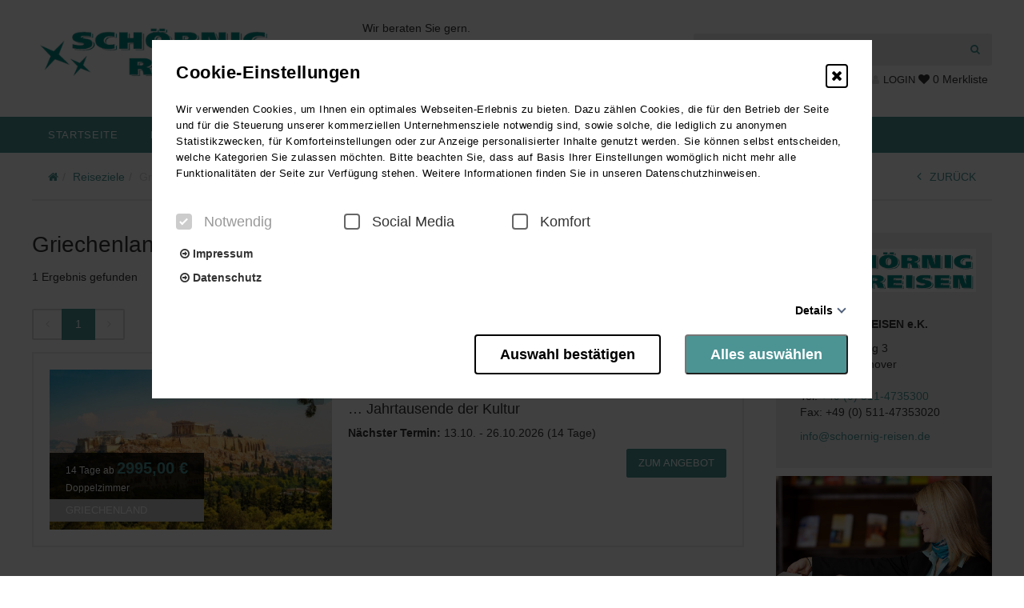

--- FILE ---
content_type: text/html; charset=UTF-8
request_url: https://www.schoernig-reisen.de/reiseziele/griechenland/
body_size: 29082
content:
<!DOCTYPE html>
<html lang="de">
<head>
<meta charset="UTF-8">
<meta http-equiv="X-UA-Compatible" content="IE=edge">
<meta name="viewport" content="initial-scale=1.0,width=device-width,user-scalable=0"/>
    <title>Griechenland | SCHÖRNIG REISEN e.K.</title>
        <link rel="canonical" href="https://www.schoernig-reisen.de/reiseziele/griechenland/" >
        <script type="application/ld+json">
    {
      "@context": "http://schema.org",
      "@type": "Organization",
      "address": {
        "@type": "PostalAddress",
        "addressLocality": "Hannover        , Deutschland",
        "postalCode": "D-30455",
        "streetAddress": "Nibelungenweg 3"
      },
      "email": "info@schoernig-reisen.de",
      "faxNumber": "+49 (0) 511-47353020",
      "name": "SCHÖRNIG REISEN e.K.",
      "telephone": "+49 (0) 511-4735300"
    }
    </script>

    
    <script>
        dataLayer = [];
    </script>
    
    <link rel='stylesheet' id='font-awesome-css'  href='https://www.schoernig-reisen.de/wp-content/themes/truetheme/_template/functions/font-awesome.min.css?ver=1.10.7.1' type='text/css' media='all' />
<link rel='stylesheet' id='fl-builder-layout-1071-css'  href='https://www.schoernig-reisen.de/files/bb-plugin/cache/1071-layout.css?ver=2ddcd9a3ad69bdc5887fd9e61ebbc5ef' type='text/css' media='all' />
<link rel='stylesheet' id='parent-style-css'  href='https://www.schoernig-reisen.de/wp-content/themes/truetheme/style.css?ver=4.8.25' type='text/css' media='all' />
<link rel='stylesheet' id='child-style-css'  href='https://www.schoernig-reisen.de/wp-content/themes/truetheme-child/style.css?ver=4.8.25' type='text/css' media='all' />
<link rel='stylesheet' id='css_cache-css'  href='https://www.schoernig-reisen.de/files/lesscss/cache/style_c26931ee02b617b1487540e1b4db4837d276d37f.css?ver=1.0' type='text/css' media='all' />
<script type='text/javascript' src='https://www.schoernig-reisen.de/wp-content/themes/truetheme/_template/functions/jquery.min.js?ver=3.1.1'></script>
<script type='text/javascript' src='https://www.schoernig-reisen.de/wp-content/themes/truetheme/_template/functions/jquery-migrate-git.min.js?ver=v3.0.1-pre'></script>
<script type='text/javascript' src='https://www.schoernig-reisen.de/wp-content/themes/truetheme/_template/functions/jquery-ui.min.js?ver=1.12.1'></script>
        <script src="https://www.schoernig-reisen.de/wp-content/plugins/cookie_consent/js/cookie_.js.php"></script>
        <link rel="icon" href="https://www.schoernig-reisen.de/files/favicon_schoernig.png" sizes="32x32" />
<link rel="icon" href="https://www.schoernig-reisen.de/files/favicon_schoernig.png" sizes="192x192" />
<link rel="apple-touch-icon-precomposed" href="https://www.schoernig-reisen.de/files/favicon_schoernig.png" />
<meta name="msapplication-TileImage" content="https://www.schoernig-reisen.de/files/favicon_schoernig.png" />
</head>
<body class="page-template-default page page-id-1071 page-child parent-pageid-1067 fl-builder">

<div class="fl-builder-content fl-builder-content-1071 fl-builder-content-primary fl-builder-global-templates-locked" data-post-id="1071"><div class="fl-row fl-row-full-width fl-row-bg-none fl-node-596f4e89e9377" data-node="596f4e89e9377">
	<div class="fl-row-content-wrap">
				<div class="fl-row-content fl-row-full-width fl-node-content">
		
<div class="fl-col-group fl-node-56def4c083d1e" data-node="56def4c083d1e">
			<div class="fl-col fl-node-56def4c083d5c" data-node="56def4c083d5c">
	<div class="fl-col-content fl-node-content">
	<div class="fl-module fl-module-tt-header-sub fl-node-56def4c083d98" data-node="56def4c083d98">
	<div class="fl-module-content fl-node-content">
		
<div class="sidelayer left hidden-print hidden-xs">

    
        <div class="sidelayer-item">
            <a  href=""  style="background-color: #;" data-content="">
                <i class=""></i>
                <div class="headline">
                    Name                </div> 
            </a>
        </div>
    </div>

<div class="modal fade" id="myModal" tabindex="-1" role="dialog" aria-labelledby="myModalLabel">
    <div class="modal-dialog" role="document">
        <div class="modal-content">
            <div class="modal-header">
                <button type="button" class="close" data-dismiss="modal" aria-label="Close"><span aria-hidden="true">&times;</span></button>
            </div>
            <div class="modal-body"></div>
        </div>
    </div>
</div>

<script type="text/javascript">
    (function ($) {
        $(document).ready(function () {
            $('a.showinmodal').click(function() {
                var content = $(this).data("content");
                $( ".modal-content .modal-body" ).load(content + " .fl-builder-content", { limit: 25 }, function() {
                    $('#myModal').modal();
                });
            });
        });
    })(jQuery);
</script>
<div class="site-header hidden-xs hidden-print">
        <div class="row">
            <div class="col-xs-4 logo">
                                                <a class="img-wrapper" href="/">
                    <div class="img-contain" style="background-image: url('https://www.schoernig-reisen.de/files/schoernig_logo.png');"></div>
                </a>
                
                            </div>
                        <div class="hotline col-xs-4">
                                    <span class="info">
                        Wir beraten Sie gern.                    </span>
                    <span class="phone">
                        <span class="fa fa-phone"></span>
                        +49 (0) 511-4735300                    </span>
                    <span class="zeiten"><b>Montag bis Freitag</b><br>9:00 bis 13:00 Uhr und 14:00 bis 17:00 Uhr</span>
                                            </div>
            <div class="col-xs-4 search-action">
                                    <div class="socialmedia">
                                            </div>
                                                <div class="single-search">
                                            <form class="form-inline" action="https://www.schoernig-reisen.de/suche/" method="GET">
                            <div class="input-group">
                                <input type="text" data-uname="023523f6458991ea804642fe08e98d11" class="form-control pm_fulltext" autocomplete="off" placeholder="Suchen" name="pm_fulltext" id="pm_fulltext">
                                <span class="input-group-btn">
                                    <button class="btn btn-default" type="submit"><span class="fa fa-search"></span></button>
                                </span>
                            </div>
                            <div class="tt-popover" name="023523f6458991ea804642fe08e98d11" data-type="fulltext">
                                <div class="controls row">
                                    <div id="result-023523f6458991ea804642fe08e98d11">

                                    </div>

                                    <br style="clear: both;">
                                </div>
                            </div>
                            <script type="text/javascript">

                                
                                $( document ).ready(function() {


                                    $("input[data-uname=023523f6458991ea804642fe08e98d11]").keyup(function() {

                                        if($(this).val() != '') {
                                            livesearch_023523f6458991ea804642fe08e98d11(this, true);
                                        }else{
                                            livesearch_023523f6458991ea804642fe08e98d11(this, false);
                                        }
                                        return false;
                                    });


                                    function livesearch_023523f6458991ea804642fe08e98d11(item, openwindow){
                                        var r = $.post(FLBuilderLayoutConfig.paths.wpAjaxUrl, {
                                                action: 'tt_livesearch',
                                                search: $(item).val(),
                                                tree_map: {'':'Reisearten'},
                                                show_objects: 1,
                                                objects_name: 'Reisen',
                                                resultpage: 'https://www.schoernig-reisen.de/suche/',
                                                id_object_type: '',
                                                visibility:
                                                []                                            }
                                            ,
                                            function (html){
                                                $("#result-023523f6458991ea804642fe08e98d11").html(html);
                                                if(openwindow === true){
                                                    $("div[name=023523f6458991ea804642fe08e98d11]").show();
                                                }

                                            },
                                            'html');
                                    }

                                                                        // Init
                                    livesearch_023523f6458991ea804642fe08e98d11($("input[data-uname=023523f6458991ea804642fe08e98d11]"), false);
                                    
                                });
                            </script>

                        </form>
                                    </div>
                
                <div class="actions">

                                        <a href="/profile/login/" class="account popover-field_ nostyle" name="account">
                        <i class="fa fa-user"></i>LOGIN
                    </a>

                    
                    
<div class="tt-fav-list-teaser" onclick="window.location.href='https://www.schoernig-reisen.de/merkliste/'">
    <div class="favlist  " name="favlist">

        <i class="fa fa-heart"></i>




        <div class="favlist-count">
            <span class="loading"><i class="fa fa-spinner fa-spin"></i></span>
            <span class="count">0</span>
                            <span>Merkliste</span>
                    </div>
    </div>

        

</div>


                                    </div>
                
            </div>
        </div>
    
</div>
<div class="header_action container">
    <div class="account-popover tt-popover" name="account">

    </div>

    <div class="search_box tt-popover" name="search_box">
        <form class="form-inline" action="https://www.schoernig-reisen.de/suche/" method="GET">
            <div class="input-group">
                <input type="text" data-uname="023523f6458991ea804642fe08e98d11" class="form-control pm_fulltext" autocomplete="off" placeholder="Suchen" name="pm_fulltext" id="pm_fulltext">
                <span class="input-group-btn">
                    <button class="btn btn-default" type="submit"><span class="fa fa-search"></span></button>
                </span>
            </div>
        </form>
    </div>
</div>
	</div>
</div>
<div class="fl-module fl-module-tt-header-nav fl-node-56def4c083dd1" data-node="56def4c083dd1">
	<div class="fl-module-content fl-node-content">
		

<header class="hidden-print tt-header-nav">
    <nav class="mainNavbar navbar navbar-top navbar-inverse" role="banner">
        <div class="small_header visible-xs">
            <div class="logo_small">
                                <a class="img-wrapper" href="/">
                    <div class="img-contain" style="background-image: url('https://www.schoernig-reisen.de/files/Schoernig_responsive_Logo.png');"></div>
                </a>
            </div>

            <a href="/profile/login/" class="account_small nostyle" name="account">
                <span class="fa fa-user"></span>
            </a>

            <div class="merkliste_small" onclick="window.location.href='https://www.schoernig-reisen.de/merkliste/'">
                
<div class="tt-fav-list-teaser" >
    <div class="favlist  popover-field" name="favlist">

        <i class="fa fa-heart"></i>




        <div class="favlist-count">
            <span class="loading"><i class="fa fa-spinner fa-spin"></i></span>
            <span class="count">0</span>
                    </div>
    </div>

            <div class="favlist-popover tt-popover" name="favlist">
            <div class="h5">Merkliste</div>
            <div class="favlist-popover-list">
                <!-- <i class="fa fa-circle-o-notch rotating"></i> -->
                <p>Es befinden sich keine Reisen in Ihrer Merkliste</p>            </div>
        </div>
        

</div>
            </div>
                            <div class="search_small popover-field" name="search_box">
                    <span class="fa fa-search"></span>
                </div>
                    </div>
        <div class="modal-backdrop modal-backdrop-nav" style="display:none;"></div>
        <button class="mainNavigation-btn"><span class="fa fa-bars">MENU</span></button>
        <div class="mainNavigation ">
            <ul id="menu-header-main" class="nav navbar-nav"><li id="menu-item-842" class="menu-item menu-item-type-post_type menu-item-object-page menu-item-home menu-item-842"><a title="Startseite" href="https://www.schoernig-reisen.de/">Startseite</a></li>
<li id="menu-item-903" class="menu-item menu-item-type-custom menu-item-object-custom menu-item-has-children menu-item-903 dropdown"><a title="Königsklasse" href="#" data-toggle="dropdown" class="dropdown-toggle" aria-haspopup="true">Königsklasse <span class="caret"></span></a>
<ul role="menu" class=" dropdown-menu">
	<li id="menu-item-906" class="menu-item menu-item-type-post_type menu-item-object-page menu-item-906"><a title="Reisen in der Königsklasse" href="https://www.schoernig-reisen.de/koenigsklasse/reisen-in-der-koenigsklasse/">Reisen in der Königsklasse</a></li>
	<li id="menu-item-905" class="menu-item menu-item-type-post_type menu-item-object-page menu-item-905"><a title="Ausstattung und Sicherheit" href="https://www.schoernig-reisen.de/koenigsklasse/ausstattung-und-sicherheit/">Ausstattung und Sicherheit</a></li>
	<li id="menu-item-904" class="menu-item menu-item-type-post_type menu-item-object-page menu-item-904"><a title="Reisen mit Qualität" href="https://www.schoernig-reisen.de/koenigsklasse/reisen-mit-qualitaet/">Reisen mit Qualität</a></li>
</ul>
</li>
<li id="menu-item-909" class="menu-item menu-item-type-custom menu-item-object-custom menu-item-has-children menu-item-909 dropdown"><a title="Reisen" href="#" data-toggle="dropdown" class="dropdown-toggle" aria-haspopup="true">Reisen <span class="caret"></span></a>
<ul role="menu" class=" dropdown-menu">
	<li id="menu-item-1055" class="menu-item menu-item-type-post_type menu-item-object-page menu-item-1055"><a title="Adventsreisen" href="https://www.schoernig-reisen.de/reisen/adventsreisen/">Adventsreisen</a></li>
	<li id="menu-item-1160" class="menu-item menu-item-type-post_type menu-item-object-page menu-item-1160"><a title="Elbphilharmonie" href="https://www.schoernig-reisen.de/elbphilharmonie-konzerte/">Elbphilharmonie</a></li>
	<li id="menu-item-1018" class="menu-item menu-item-type-post_type menu-item-object-page menu-item-1018"><a title="Eröffnungs- und Abschlussreisen" href="https://www.schoernig-reisen.de/reisen/eroeffnungs-und-abschlussreisen/">Eröffnungs- und Abschlussreisen</a></li>
	<li id="menu-item-1039" class="menu-item menu-item-type-post_type menu-item-object-page menu-item-1039"><a title="Kultur- und Festspiele" href="https://www.schoernig-reisen.de/reisen/festspiele/">Kultur- und Festspiele</a></li>
	<li id="menu-item-1038" class="menu-item menu-item-type-post_type menu-item-object-page menu-item-1038"><a title="Flugreisen" href="https://www.schoernig-reisen.de/reisen/flugreisen/">Flugreisen</a></li>
	<li id="menu-item-1037" class="menu-item menu-item-type-post_type menu-item-object-page menu-item-1037"><a title="Kreuzfahrten" href="https://www.schoernig-reisen.de/reisen/fluss-und-kreuzfahrten/">Kreuzfahrten</a></li>
	<li id="menu-item-1036" class="menu-item menu-item-type-post_type menu-item-object-page menu-item-1036"><a title="Kunstreisen" href="https://www.schoernig-reisen.de/reisen/kunstreisen/">Kunstreisen</a></li>
	<li id="menu-item-1035" class="menu-item menu-item-type-post_type menu-item-object-page menu-item-1035"><a title="Kurreisen" href="https://www.schoernig-reisen.de/reisen/kurreisen/">Kurreisen</a></li>
	<li id="menu-item-1034" class="menu-item menu-item-type-post_type menu-item-object-page menu-item-1034"><a title="Küsten-Highlights" href="https://www.schoernig-reisen.de/reisen/kuesten-highlights/">Küsten-Highlights</a></li>
	<li id="menu-item-1033" class="menu-item menu-item-type-post_type menu-item-object-page menu-item-1033"><a title="Laufreisen" href="https://www.schoernig-reisen.de/reisen/laufreisen/">Laufreisen</a></li>
	<li id="menu-item-920" class="menu-item menu-item-type-post_type menu-item-object-page menu-item-920"><a title="Musicalfahrten" href="https://www.schoernig-reisen.de/reisen/musicals/">Musicalfahrten</a></li>
	<li id="menu-item-1044" class="menu-item menu-item-type-post_type menu-item-object-page menu-item-1044"><a title="Schulausflüge" href="https://www.schoernig-reisen.de/busanmietung/unsere-schulausfluege/">Schulausflüge</a></li>
	<li id="menu-item-1051" class="menu-item menu-item-type-post_type menu-item-object-page menu-item-1051"><a title="Tagesfahrten" href="https://www.schoernig-reisen.de/reisen/tagesfahrten/">Tagesfahrten</a></li>
	<li id="menu-item-1054" class="menu-item menu-item-type-post_type menu-item-object-page menu-item-1054"><a title="Weihnachts- und Silvesterreisen" href="https://www.schoernig-reisen.de/reisen/weihnachts-und-silvesterreisen/">Weihnachts- und Silvesterreisen</a></li>
</ul>
</li>
<li id="menu-item-1091" class="menu-item menu-item-type-post_type menu-item-object-page current-page-ancestor current-menu-ancestor current-menu-parent current-page-parent current_page_parent current_page_ancestor menu-item-has-children menu-item-1091 dropdown"><a title="Reiseziele" href="#" data-toggle="dropdown" class="dropdown-toggle" aria-haspopup="true">Reiseziele <span class="caret"></span></a>
<ul role="menu" class=" dropdown-menu">
	<li id="menu-item-1092" class="menu-item menu-item-type-post_type menu-item-object-page menu-item-1092"><a title="Andorra" href="https://www.schoernig-reisen.de/reiseziele/andorra/">Andorra</a></li>
	<li id="menu-item-1093" class="menu-item menu-item-type-post_type menu-item-object-page menu-item-1093"><a title="Baltikum" href="https://www.schoernig-reisen.de/reiseziele/baltikum/">Baltikum</a></li>
	<li id="menu-item-1094" class="menu-item menu-item-type-post_type menu-item-object-page menu-item-1094"><a title="Belgien" href="https://www.schoernig-reisen.de/reiseziele/belgien/">Belgien</a></li>
	<li id="menu-item-1095" class="menu-item menu-item-type-post_type menu-item-object-page menu-item-1095"><a title="Dänemark" href="https://www.schoernig-reisen.de/reiseziele/daenemark/">Dänemark</a></li>
	<li id="menu-item-1096" class="menu-item menu-item-type-post_type menu-item-object-page menu-item-1096"><a title="Deutschland" href="https://www.schoernig-reisen.de/reiseziele/deutschland/">Deutschland</a></li>
	<li id="menu-item-1097" class="menu-item menu-item-type-post_type menu-item-object-page menu-item-1097"><a title="England" href="https://www.schoernig-reisen.de/reiseziele/england/">England</a></li>
	<li id="menu-item-1359" class="menu-item menu-item-type-post_type menu-item-object-page menu-item-1359"><a title="Finnland" href="https://www.schoernig-reisen.de/finnland/">Finnland</a></li>
	<li id="menu-item-1098" class="menu-item menu-item-type-post_type menu-item-object-page menu-item-1098"><a title="Frankreich" href="https://www.schoernig-reisen.de/reiseziele/frankreich/">Frankreich</a></li>
	<li id="menu-item-1099" class="menu-item menu-item-type-post_type menu-item-object-page current-menu-item page_item page-item-1071 current_page_item menu-item-1099 active"><a title="Griechenland" href="https://www.schoernig-reisen.de/reiseziele/griechenland/">Griechenland</a></li>
	<li id="menu-item-1105" class="menu-item menu-item-type-post_type menu-item-object-page menu-item-1105"><a title="Holland" href="https://www.schoernig-reisen.de/reiseziele/niederlande/">Holland</a></li>
	<li id="menu-item-1100" class="menu-item menu-item-type-post_type menu-item-object-page menu-item-1100"><a title="Irland" href="https://www.schoernig-reisen.de/reiseziele/irland/">Irland</a></li>
	<li id="menu-item-1101" class="menu-item menu-item-type-post_type menu-item-object-page menu-item-1101"><a title="Island" href="https://www.schoernig-reisen.de/reiseziele/island/">Island</a></li>
	<li id="menu-item-1102" class="menu-item menu-item-type-post_type menu-item-object-page menu-item-1102"><a title="Italien" href="https://www.schoernig-reisen.de/reiseziele/italien/">Italien</a></li>
	<li id="menu-item-1103" class="menu-item menu-item-type-post_type menu-item-object-page menu-item-1103"><a title="Kroatien" href="https://www.schoernig-reisen.de/reiseziele/kroatien/">Kroatien</a></li>
	<li id="menu-item-1106" class="menu-item menu-item-type-post_type menu-item-object-page menu-item-1106"><a title="Norwegen" href="https://www.schoernig-reisen.de/reiseziele/norwegen/">Norwegen</a></li>
	<li id="menu-item-1107" class="menu-item menu-item-type-post_type menu-item-object-page menu-item-1107"><a title="Ostpreußen" href="https://www.schoernig-reisen.de/reiseziele/ostpreussen/">Ostpreußen</a></li>
	<li id="menu-item-1108" class="menu-item menu-item-type-post_type menu-item-object-page menu-item-1108"><a title="Österreich" href="https://www.schoernig-reisen.de/reiseziele/oesterreich/">Österreich</a></li>
	<li id="menu-item-1109" class="menu-item menu-item-type-post_type menu-item-object-page menu-item-1109"><a title="Polen" href="https://www.schoernig-reisen.de/reiseziele/polen/">Polen</a></li>
	<li id="menu-item-1113" class="menu-item menu-item-type-post_type menu-item-object-page menu-item-1113"><a title="Rumänien" href="https://www.schoernig-reisen.de/reiseziele/rumaenien/">Rumänien</a></li>
	<li id="menu-item-1112" class="menu-item menu-item-type-post_type menu-item-object-page menu-item-1112"><a title="Russland" href="https://www.schoernig-reisen.de/reiseziele/russland/">Russland</a></li>
	<li id="menu-item-1114" class="menu-item menu-item-type-post_type menu-item-object-page menu-item-1114"><a title="Schottland" href="https://www.schoernig-reisen.de/reiseziele/schottland/">Schottland</a></li>
	<li id="menu-item-1111" class="menu-item menu-item-type-post_type menu-item-object-page menu-item-1111"><a title="Schweden" href="https://www.schoernig-reisen.de/reiseziele/schweden/">Schweden</a></li>
	<li id="menu-item-1115" class="menu-item menu-item-type-post_type menu-item-object-page menu-item-1115"><a title="Schweiz" href="https://www.schoernig-reisen.de/reiseziele/schweiz/">Schweiz</a></li>
	<li id="menu-item-1116" class="menu-item menu-item-type-post_type menu-item-object-page menu-item-1116"><a title="Spanien" href="https://www.schoernig-reisen.de/reiseziele/spanien/">Spanien</a></li>
	<li id="menu-item-1117" class="menu-item menu-item-type-post_type menu-item-object-page menu-item-1117"><a title="Tschechien" href="https://www.schoernig-reisen.de/reiseziele/tschechien/">Tschechien</a></li>
	<li id="menu-item-1118" class="menu-item menu-item-type-post_type menu-item-object-page menu-item-1118"><a title="Ungarn" href="https://www.schoernig-reisen.de/reiseziele/ungarn/">Ungarn</a></li>
	<li id="menu-item-1251" class="menu-item menu-item-type-post_type menu-item-object-page menu-item-1251"><a title="Wales" href="https://www.schoernig-reisen.de/wales/">Wales</a></li>
</ul>
</li>
<li id="menu-item-912" class="menu-item menu-item-type-post_type menu-item-object-page menu-item-912"><a title="Reisekalender" href="https://www.schoernig-reisen.de/reisekalender/">Reisekalender</a></li>
<li id="menu-item-908" class="menu-item menu-item-type-custom menu-item-object-custom menu-item-has-children menu-item-908 dropdown"><a title="Busanmietung" href="#" data-toggle="dropdown" class="dropdown-toggle" aria-haspopup="true">Busanmietung <span class="caret"></span></a>
<ul role="menu" class=" dropdown-menu">
	<li id="menu-item-845" class="menu-item menu-item-type-post_type menu-item-object-page menu-item-845"><a title="Busflotte" href="https://www.schoernig-reisen.de/busanmietung/busflotte/">Busflotte</a></li>
	<li id="menu-item-983" class="menu-item menu-item-type-post_type menu-item-object-page menu-item-983"><a title="Bordimbiss" href="https://www.schoernig-reisen.de/busanmietung/bordimbiss/">Bordimbiss</a></li>
	<li id="menu-item-996" class="menu-item menu-item-type-post_type menu-item-object-page menu-item-996"><a title="Schulausflüge" href="https://www.schoernig-reisen.de/busanmietung/unsere-schulausfluege/">Schulausflüge</a></li>
	<li id="menu-item-858" class="menu-item menu-item-type-post_type menu-item-object-page menu-item-858"><a title="Gruppenanfrage" href="https://www.schoernig-reisen.de/busanmietung/gruppenanfrage/">Gruppenanfrage</a></li>
	<li id="menu-item-998" class="menu-item menu-item-type-post_type menu-item-object-page menu-item-998"><a title="Vertragsbedingungen" href="https://www.schoernig-reisen.de/busanmietung/vertragsbedingungen/">Vertragsbedingungen</a></li>
</ul>
</li>
<li id="menu-item-907" class="menu-item menu-item-type-custom menu-item-object-custom menu-item-has-children menu-item-907 dropdown"><a title="Informationen" href="#" data-toggle="dropdown" class="dropdown-toggle" aria-haspopup="true">Informationen <span class="caret"></span></a>
<ul role="menu" class=" dropdown-menu">
	<li id="menu-item-1420" class="menu-item menu-item-type-post_type menu-item-object-page menu-item-1420"><a title="FAQ" href="https://www.schoernig-reisen.de/faq/">FAQ</a></li>
	<li id="menu-item-855" class="menu-item menu-item-type-post_type menu-item-object-page menu-item-855"><a title="Über Uns" href="https://www.schoernig-reisen.de/informationen/ueber-uns/">Über Uns</a></li>
	<li id="menu-item-1308" class="menu-item menu-item-type-post_type menu-item-object-page menu-item-1308"><a title="Jobs" href="https://www.schoernig-reisen.de/informationen/jobs/">Jobs</a></li>
	<li id="menu-item-980" class="menu-item menu-item-type-post_type menu-item-object-page menu-item-980"><a title="Bordshop" href="https://www.schoernig-reisen.de/informationen/bordshop/">Bordshop</a></li>
	<li id="menu-item-1009" class="menu-item menu-item-type-post_type menu-item-object-page menu-item-1009"><a title="Kostenloser Taxi-Service" href="https://www.schoernig-reisen.de/informationen/kostenloser-taxi-service/">Kostenloser Taxi-Service</a></li>
	<li id="menu-item-860" class="menu-item menu-item-type-post_type menu-item-object-page menu-item-860"><a title="Katalogbestellung" href="https://www.schoernig-reisen.de/informationen/katalogbestellung/">Katalogbestellung</a></li>
	<li id="menu-item-859" class="menu-item menu-item-type-post_type menu-item-object-page menu-item-859"><a title="Gutscheinbestellung" href="https://www.schoernig-reisen.de/informationen/gutscheinbestellung/">Gutscheinbestellung</a></li>
	<li id="menu-item-1173" class="menu-item menu-item-type-post_type menu-item-object-page menu-item-1173"><a title="Kontakt" href="https://www.schoernig-reisen.de/informationen/kontakt/">Kontakt</a></li>
	<li id="menu-item-1227" class="menu-item menu-item-type-post_type menu-item-object-page menu-item-1227"><a title="Königsklasse Journal – Das Bordmagazin" href="https://www.schoernig-reisen.de/informationen/koenigsklasse-journal-das-bordmagazin/">Königsklasse Journal – Das Bordmagazin</a></li>
	<li id="menu-item-1132" class="menu-item menu-item-type-post_type menu-item-object-page menu-item-1132"><a title="Fan werden" href="https://www.schoernig-reisen.de/fan-werden/">Fan werden</a></li>
</ul>
</li>
</ul>

                    </div>
    </nav>
</header>

<style>
    .merkliste_small .favlist-popover.tt-popover {
        display: none !important;
    }
</style>	</div>
</div>
	</div>
</div>
	</div>
		</div>
	</div>
</div>
<div class="fl-row fl-row-full-width fl-row-bg-none fl-node-596f4e89e9600" data-node="596f4e89e9600">
	<div class="fl-row-content-wrap">
				<div class="fl-row-content fl-row-fixed-width fl-node-content">
		
<div class="fl-col-group fl-node-5734598336ae9" data-node="5734598336ae9">
			<div class="fl-col fl-node-5734598336b25" data-node="5734598336b25">
	<div class="fl-col-content fl-node-content">
	<div class="fl-module fl-module-tt-breadcrumb fl-node-5734598336b5e" data-node="5734598336b5e">
	<div class="fl-module-content fl-node-content">
		<div class="tt-breadcrumb hidden-print" itemscope itemtype="http://schema.org/WebPage">
    <ol class="breadcrumb" itemprop="breadcrumb" itemscope  itemtype="http://schema.org/BreadcrumbList">
		<li itemscope itemprop="itemListElement" itemtype="http://schema.org/ListItem"><a itemprop="item" href="https://www.schoernig-reisen.de"><span itemprop="name" class="fa fa-home"></span></a></li><li itemscope itemprop="itemListElement" itemtype="http://schema.org/ListItem"><a itemprop="item" href="https://www.schoernig-reisen.de/reiseziele/"><span itemprop="name">Reiseziele</span></a></li><li class="active" itemscope itemprop="itemListElement" itemtype="http://schema.org/ListItem"><a class="nostyle" itemprop="item" href=""><span itemprop="name">Griechenland</span></a></li>    </ol>
    <div class="backlink"><a class="nostyle" href="javascript:history.back()"><i class="fa fa-angle-left"></i>ZURÜCK</a></div>
</div>	</div>
</div>
	</div>
</div>
	</div>
		</div>
	</div>
</div>
<div class="fl-row fl-row-full-width fl-row-bg-none fl-node-596f4e89e93af" data-node="596f4e89e93af">
	<div class="fl-row-content-wrap">
				<div class="fl-row-content fl-row-fixed-width fl-node-content">
		
<div class="fl-col-group fl-node-596f4e89e9453" data-node="596f4e89e9453">
			<div class="fl-col fl-node-596f4e89e9489" data-node="596f4e89e9489">
	<div class="fl-col-content fl-node-content">
	<div class="fl-module fl-module-heading fl-node-596f4e89e94f4" data-node="596f4e89e94f4">
	<div class="fl-module-content fl-node-content">
		<h1 class="fl-heading">
		<span class="fl-heading-text">Griechenland</span>
	</h1>
	</div>
</div>
<div class="fl-module fl-module-tt-list fl-node-596f4e89e9636" data-node="596f4e89e9636">
	<div class="fl-module-content fl-node-content">
		<div id="tt-list-596f4e89e9636" class="tt-list" data-post-id="1071" data-node-id="596f4e89e9636" data-template-id="0">






    <div class="search-result-header hidden-print" id="search-result-list">
        <div class="row">


                            


<div class="col-xs-12 headline">
    
                
            <p class="items-found">
                1 Ergebnis gefunden            </p>
            
    </div>            

                                        

            

            


                        <div class="col-xs-12 col-md-6">
            <ul class="pagination">
            <li class="disabled"><span><i class="fa fa-angle-left"></i></span></li><li class="active"><a href="?pm_start_index=0">1</a></li><li class="disabled"><a href="?pm_start_index=0"><i class="fa fa-angle-right"></i></a></li>        </ul>
    </div>            

            <div class="col-xs-12  col-md-6  order text-right">

            <span class="sort"><i class="fa fa-sort-amount-desc"></i></span>
        
        <div class="select-wrapper">
            <select name="sorting" class="sorter-596f4e89e9636">

                                    <option value="?">Beste Ergebnisse</option>
                
                                    <option
                        value="?pm_order_price=asc"
                        >
                        Preis aufsteigend                    </option>
                    <option
                        value="?pm_order_price=desc"
                        >
                        Preis absteigend                    </option>
                
                                    <option
                        value="?pm_order_date=asc"
                        selected>
                        Datum aufsteigend                    </option>
                    <option
                        value="?pm_order_date=desc"
                        >
                        Datum absteigend                    </option>
                
                
            </select>

                        <script type="text/javascript">
                // order the list
                $(document).ready(function () {
                    $(".sorter-596f4e89e9636").change(function () {
                        console.log('old sorter');
                        window.location = $(this).val();
                    });
                });
            </script>

                    </div>
    </div>

            

        </div>
    </div>



    <div class="output-result listview row ">
        
<div class="col-xs-12 col-md-12   grid-view">

<article id="pm-3595915" class="search-result teaser ">
    <div class="teaser-inner row">
        <div class="teaser-img col-lg-5 col-md-5 col-sm-5 col-xs-12">
            <div class="img-wrapper img-zoom">
                <a class="img-cover " style="background-image: url('https://www.schoernig-reisen.de/images/365295-_x500-nocrop.jpg');" href="https://www.schoernig-reisen.de/griechenland-korfu-9/"></a>
                <div class="img-overlay">
                    <div class="price-box">
                                                    <div class="price">


                                <span class="small">14&nbsp;Tage ab </span><span class="big">2995,00&nbsp;€</span>

                                                                <br>
                                <span class="small">Doppelzimmer</span>
                            </div>
                                                                            <div class="category">
                                <span>Griechenland</span>
                            </div>
                                            </div>
                </div>
                



                <div class="fav-marker icon"><i class="fa fa-heart fav_list_add_del  inactive" data-pm-id-media-object="3595915" data-action="add" data-name="Griechenland &amp; Korfu"></i><span class="quick-info">Angebot merken</span></div>            </div>
        </div>
        <div class="col-lg-7 col-md-7 col-sm-7 col-xs-12 description">

            <a class="headline nostyle" href="https://www.schoernig-reisen.de/griechenland-korfu-9/">
                                    <h1>
                        Griechenland & Korfu                                            </h1>
                                                    <h4>
                         … Jahrtausende der Kultur                    </h4>
                                
            </a>

        

            <div class="travel-dates">
                                    <b class="">Nächster Termin: </b>13.10. - 26.10.2026 (14&nbsp;Tage)                                            </div>
            <div class="dscr">
                <span>
                                    </span>
            </div>
            <a href="https://www.schoernig-reisen.de/griechenland-korfu-9/" class="btn btn-default pull-right">zum Angebot</a>
        </div>
    </div>
    </article>

</div>    </div>
    <div class="row">
    <div class="col-xs-12 text-right">
                <ul class="pagination">
            <li class="disabled"><span><i class="fa fa-angle-left"></i></span></li><li class="active"><a href="?pm_start_index=0">1</a></li><li class="disabled"><a href="?pm_start_index=0"><i class="fa fa-angle-right"></i></a></li>        </ul>
        </div>
</div>    
</div>
	</div>
</div>
	</div>
</div>
			<div class="fl-col fl-node-596f4e89e94be fl-col-small" data-node="596f4e89e94be">
	<div class="fl-col-content fl-node-content">
	<div class="fl-module fl-module-tt-teaser-custom fl-node-596f4e89e952a" data-node="596f4e89e952a">
	<div class="fl-module-content fl-node-content">
		

<div class="teaser-custom hidden-print" id="customlightbox2858">
    <div class="teaser-custom-wrapper row carousel-2858 nav-outside eq-height-wrapper">

        
            <div
            class="teaser-wrapper eq-height squared normal            text-left col-xs-12   
            "
            style="">
                                 <div  class="teaser-wrapper-inner top nostyle"
                    style="
                        background-color: #f1f1f1;                    ">
                                            <div class="img-wrapper-outer squared" style="padding: 20px 20px 0 20px; ">
                            <div class="img-wrapper img-zoom" 
                            style="
                                                                                    ">
                                                                    <div class="img-cover "><img src="https://www.schoernig-reisen.de/files/schoernig_logo.png"></div>
                                                            </div>
                        </div>
                                                            <div class="content-wrapper-outer" style="
                        background-color: #f1f1f1;                        " >
                                                    <div class="headline">
                                <div class="h2"></div>
                            </div> 
                                                                            <div class="dscr">
                                <p><b>SCHÖRNIG REISEN e.K.</b></p><p>Nibelungenweg 3<br />D-30455 Hannover<br />Deutschland<br />Tel: <a href="tel://+49 (0) 511-4735300">+49 (0) 511-4735300</a><br />Fax: +49 (0) 511-47353020 </p><p><a title="Mail an SCHÖRNIG REISEN e.K." href="mailto:info@schoernig-reisen.de">info@schoernig-reisen.de</a></p>                            </div>
                                                                    </div>
                 </div>             </div>
                            </div><div class="teaser-custom-wrapper row">
                        </div>

        




    






        <div class="tt-lightbox">

            <i class="fa fa-circle-o-notch rotating loader"></i>

            <div class="owl-carousel carousel-customlightbox2858">

                
                    <div class="img-contain owl-lazy" data-src="https://www.schoernig-reisen.de/files/schoernig_logo.png" >
                                            </div>

                
            </div>

            <div class="lightbox-close close-btn"></div>



            <script type="text/javascript">

                jQuery(document).ready(function () {

                    $owlcustomlightbox2858 = $(".carousel-customlightbox2858");

                    $owlcustomlightbox2858.owlCarousel({

                        items: 1,

                        margin: 0,

                        nav: true,

                        loop: false,

                        dots: true,

                        autoplay: false,

                        navText: [

                            '<span class="fa fa-angle-left"></span>',

                            '<span class="fa fa-angle-right"></span>'

                        ],

                        lazyLoad:true,

                        URLhashListener: false

                    });

                    var total = jQuery('#customlightbox2858 .tt-lightbox').length;
                    jQuery('#customlightbox2858 .tt-lightbox').each(function(index) {
                        if (index !== total - 1) {
                            jQuery(this).remove();
                        }
                    });

                    jQuery("#customlightbox2858 .lightbox-img").click(function () {
                        $owlcustomlightbox2858.trigger("to.owl.carousel", [$(this).data("lbid") - 1, 200, true]);
                    });

                    jQuery("#customlightbox2858 .lightbox-img").click(function () {
                        jQuery("#customlightbox2858 .tt-lightbox").fadeIn();
                    });

                    jQuery("#customlightbox2858 .lightbox-close").click(function () {
                        jQuery("#customlightbox2858 .tt-lightbox").fadeOut();
                    });

                    jQuery(document).keyup(function(e) {
                        if (e.keyCode == 27) {
                            jQuery("#customlightbox2858 .tt-lightbox").fadeOut();
                        }
                    });

                });

            </script>

        </div>



    


    
</div>	</div>
</div>
<div class="fl-module fl-module-tt-teaser-custom fl-node-596f4e89e9561" data-node="596f4e89e9561">
	<div class="fl-module-content fl-node-content">
		

<div class="teaser-custom hidden-print" id="customlightbox4087">
    <div class="teaser-custom-wrapper row carousel-4087 nav-outside eq-height-wrapper">

        
            <div
            class="teaser-wrapper eq-height squared normal            text-left col-xs-12   
            "
            style="">
                                 <div  class="teaser-wrapper-inner top nostyle"
                    style="
                        background-color: #f1f1f1;                    ">
                                            <div class="img-wrapper-outer squared" style="">
                            <div class="img-wrapper img-zoom" 
                            style="
                            height: 200px;                                                        ">
                                                                    <div class="img-cover " style="background-image: url('https://www.schoernig-reisen.de/files/Wir-ueber-uns.jpg');"></div>
                                                            </div>
                        </div>
                                                            <div class="content-wrapper-outer" style="
                        background-color: #f1f1f1;                        " >
                                                    <div class="headline">
                                <div class="h2">Über uns</div>
                            </div> 
                                                                            <div class="dscr">
                                <p>Erfahren Sie mehr über SCHÖRNIG REISEN und die Historie unseres Unternehmens.</p>                            </div>
                                                                            <a href="https://www.schoernig-reisen.de/informationen/ueber-uns/"  class="btn btn-primary"
                            style="
                            float: right;                            ">weiter</a>
                                            </div>
                 </div>             </div>
                            </div><div class="teaser-custom-wrapper row">
                    
            <div
            class="teaser-wrapper eq-height squared normal            text-left col-xs-12   
            "
            style="">
                                 <div  class="teaser-wrapper-inner top nostyle"
                    style="
                        background-color: #f1f1f1;                    ">
                                            <div class="img-wrapper-outer squared" style="">
                            <div class="img-wrapper img-zoom" 
                            style="
                            height: 200px;                                                        ">
                                                                    <div class="img-cover " style="background-image: url('https://www.schoernig-reisen.de/files/schoernig_busse_panorama-1.jpg');"></div>
                                                            </div>
                        </div>
                                                            <div class="content-wrapper-outer" style="
                        background-color: #f1f1f1;                        " >
                                                    <div class="headline">
                                <div class="h2">Unsere Busflotte</div>
                            </div> 
                                                                            <div class="dscr">
                                <p>Hier erfahren Sie mehr über unsere "Königsklasse"-Reisebusse.</p>                            </div>
                                                                            <a href="https://www.schoernig-reisen.de/busanmietung/busflotte/"  class="btn btn-primary"
                            style="
                            float: right;                            ">weiter</a>
                                            </div>
                 </div>             </div>
                            </div><div class="teaser-custom-wrapper row">
                        </div>

        




    






        <div class="tt-lightbox">

            <i class="fa fa-circle-o-notch rotating loader"></i>

            <div class="owl-carousel carousel-customlightbox4087">

                
                    <div class="img-contain owl-lazy" data-src="" >
                                            </div>

                
                    <div class="img-contain owl-lazy" data-src="" >
                                            </div>

                
            </div>

            <div class="lightbox-close close-btn"></div>



            <script type="text/javascript">

                jQuery(document).ready(function () {

                    $owlcustomlightbox4087 = $(".carousel-customlightbox4087");

                    $owlcustomlightbox4087.owlCarousel({

                        items: 1,

                        margin: 0,

                        nav: true,

                        loop: false,

                        dots: true,

                        autoplay: false,

                        navText: [

                            '<span class="fa fa-angle-left"></span>',

                            '<span class="fa fa-angle-right"></span>'

                        ],

                        lazyLoad:true,

                        URLhashListener: false

                    });

                    var total = jQuery('#customlightbox4087 .tt-lightbox').length;
                    jQuery('#customlightbox4087 .tt-lightbox').each(function(index) {
                        if (index !== total - 1) {
                            jQuery(this).remove();
                        }
                    });

                    jQuery("#customlightbox4087 .lightbox-img").click(function () {
                        $owlcustomlightbox4087.trigger("to.owl.carousel", [$(this).data("lbid") - 1, 200, true]);
                    });

                    jQuery("#customlightbox4087 .lightbox-img").click(function () {
                        jQuery("#customlightbox4087 .tt-lightbox").fadeIn();
                    });

                    jQuery("#customlightbox4087 .lightbox-close").click(function () {
                        jQuery("#customlightbox4087 .tt-lightbox").fadeOut();
                    });

                    jQuery(document).keyup(function(e) {
                        if (e.keyCode == 27) {
                            jQuery("#customlightbox4087 .tt-lightbox").fadeOut();
                        }
                    });

                });

            </script>

        </div>



    


    
</div>	</div>
</div>
<div class="fl-module fl-module-tt-teaser-custom fl-node-596f4e89e95bf" data-node="596f4e89e95bf">
	<div class="fl-module-content fl-node-content">
		

<div class="teaser-custom hidden-print" id="customlightbox4540">
    <div class="teaser-custom-wrapper row carousel-4540 nav-outside eq-height-wrapper">

        
            <div
            class="teaser-wrapper eq-height round img-zoom-trigger            text-left col-xs-12   
            "
            style="color: #ffffff;">
                                <a href="https://www.schoernig-reisen.de/informationen/gutscheinbestellung/"   class="teaser-wrapper-inner right nostyle"
                    style="
                        background-color: #4c9494;                    ">
                                                                <div class="img-wrapper-outer icon right" style="padding: 30px; ">
                            <i class="fa fa-chevron-right" style="
                                                            width: 30px; 
                                height: 30px; 
                                                                                    font-size: 30px;
                            "></i>
                        </div>
                                        <div class="content-wrapper-outer" style="
                        background-color: #4c9494;                        " >
                                                    <div class="headline">
                                <div class="h2">GUTSCHEIN BESTELLEN</div>
                            </div> 
                                                                                            </div>
                </a>            </div>
                            </div><div class="teaser-custom-wrapper row">
                        </div>

        




    






        <div class="tt-lightbox">

            <i class="fa fa-circle-o-notch rotating loader"></i>

            <div class="owl-carousel carousel-customlightbox4540">

                
                    <div class="img-contain owl-lazy" data-src="" >
                                            </div>

                
            </div>

            <div class="lightbox-close close-btn"></div>



            <script type="text/javascript">

                jQuery(document).ready(function () {

                    $owlcustomlightbox4540 = $(".carousel-customlightbox4540");

                    $owlcustomlightbox4540.owlCarousel({

                        items: 1,

                        margin: 0,

                        nav: true,

                        loop: false,

                        dots: true,

                        autoplay: false,

                        navText: [

                            '<span class="fa fa-angle-left"></span>',

                            '<span class="fa fa-angle-right"></span>'

                        ],

                        lazyLoad:true,

                        URLhashListener: false

                    });

                    var total = jQuery('#customlightbox4540 .tt-lightbox').length;
                    jQuery('#customlightbox4540 .tt-lightbox').each(function(index) {
                        if (index !== total - 1) {
                            jQuery(this).remove();
                        }
                    });

                    jQuery("#customlightbox4540 .lightbox-img").click(function () {
                        $owlcustomlightbox4540.trigger("to.owl.carousel", [$(this).data("lbid") - 1, 200, true]);
                    });

                    jQuery("#customlightbox4540 .lightbox-img").click(function () {
                        jQuery("#customlightbox4540 .tt-lightbox").fadeIn();
                    });

                    jQuery("#customlightbox4540 .lightbox-close").click(function () {
                        jQuery("#customlightbox4540 .tt-lightbox").fadeOut();
                    });

                    jQuery(document).keyup(function(e) {
                        if (e.keyCode == 27) {
                            jQuery("#customlightbox4540 .tt-lightbox").fadeOut();
                        }
                    });

                });

            </script>

        </div>



    


    
</div>	</div>
</div>
<div class="fl-module fl-module-tt-teaser-custom fl-node-596f4e89e9597" data-node="596f4e89e9597">
	<div class="fl-module-content fl-node-content">
		

<div class="teaser-custom hidden-print" id="customlightbox8839">
    <div class="teaser-custom-wrapper row carousel-8839 nav-outside eq-height-wrapper">

        
            <div
            class="teaser-wrapper eq-height round img-zoom-trigger            text-left col-xs-12   
            "
            style="color: #ffffff;">
                                <a href="https://www.schoernig-reisen.de/busanmietung/gruppenanfrage/"   class="teaser-wrapper-inner right nostyle"
                    style="
                        background-color: #4c9494;                    ">
                                                                <div class="img-wrapper-outer icon right" style="padding: 30px; ">
                            <i class="fa fa-chevron-right" style="
                                                            width: 30px; 
                                height: 30px; 
                                                                                    font-size: 30px;
                            "></i>
                        </div>
                                        <div class="content-wrapper-outer" style="
                        background-color: #4c9494;                        " >
                                                    <div class="headline">
                                <div class="h2">GRUPPEN ANFRAGE</div>
                            </div> 
                                                                                            </div>
                </a>            </div>
                            </div><div class="teaser-custom-wrapper row">
                        </div>

        




    






        <div class="tt-lightbox">

            <i class="fa fa-circle-o-notch rotating loader"></i>

            <div class="owl-carousel carousel-customlightbox8839">

                
                    <div class="img-contain owl-lazy" data-src="" >
                                            </div>

                
            </div>

            <div class="lightbox-close close-btn"></div>



            <script type="text/javascript">

                jQuery(document).ready(function () {

                    $owlcustomlightbox8839 = $(".carousel-customlightbox8839");

                    $owlcustomlightbox8839.owlCarousel({

                        items: 1,

                        margin: 0,

                        nav: true,

                        loop: false,

                        dots: true,

                        autoplay: false,

                        navText: [

                            '<span class="fa fa-angle-left"></span>',

                            '<span class="fa fa-angle-right"></span>'

                        ],

                        lazyLoad:true,

                        URLhashListener: false

                    });

                    var total = jQuery('#customlightbox8839 .tt-lightbox').length;
                    jQuery('#customlightbox8839 .tt-lightbox').each(function(index) {
                        if (index !== total - 1) {
                            jQuery(this).remove();
                        }
                    });

                    jQuery("#customlightbox8839 .lightbox-img").click(function () {
                        $owlcustomlightbox8839.trigger("to.owl.carousel", [$(this).data("lbid") - 1, 200, true]);
                    });

                    jQuery("#customlightbox8839 .lightbox-img").click(function () {
                        jQuery("#customlightbox8839 .tt-lightbox").fadeIn();
                    });

                    jQuery("#customlightbox8839 .lightbox-close").click(function () {
                        jQuery("#customlightbox8839 .tt-lightbox").fadeOut();
                    });

                    jQuery(document).keyup(function(e) {
                        if (e.keyCode == 27) {
                            jQuery("#customlightbox8839 .tt-lightbox").fadeOut();
                        }
                    });

                });

            </script>

        </div>



    


    
</div>	</div>
</div>
	</div>
</div>
	</div>
		</div>
	</div>
</div>
<div class="fl-row fl-row-full-width fl-row-bg-none fl-node-596f4e89e93e6" data-node="596f4e89e93e6">
	<div class="fl-row-content-wrap">
				<div class="fl-row-content fl-row-fixed-width fl-node-content">
		
<div class="fl-col-group fl-node-56defe3c61da5" data-node="56defe3c61da5">
			<div class="fl-col fl-node-56defe3c61deb" data-node="56defe3c61deb">
	<div class="fl-col-content fl-node-content">
	<div class="fl-module fl-module-tt-menu fl-node-56defe3c61e29" data-node="56defe3c61e29">
	<div class="fl-module-content fl-node-content">
		
<div class="tt-menu horizontal text-left hidden-print  ">
        <ul id="menu-footer-copyright" class="menu"><li id="menu-item-798" class="menu-item menu-item-type-post_type menu-item-object-page menu-item-798"><a href="https://www.schoernig-reisen.de/informationen/ueber-uns/">Über Uns</a></li>
<li id="menu-item-799" class="menu-item menu-item-type-post_type menu-item-object-page menu-item-799"><a href="https://www.schoernig-reisen.de/informationen/kontakt/">Kontakt</a></li>
<li id="menu-item-800" class="menu-item menu-item-type-post_type menu-item-object-page menu-item-800"><a href="https://www.schoernig-reisen.de/agb/">AGB</a></li>
<li id="menu-item-820" class="menu-item menu-item-type-post_type menu-item-object-page menu-item-820"><a href="https://www.schoernig-reisen.de/impressum/">Impressum</a></li>
<li id="menu-item-821" class="menu-item menu-item-type-post_type menu-item-object-page menu-item-821"><a href="https://www.schoernig-reisen.de/datenschutz/">Datenschutz</a></li>
</ul></div>	</div>
</div>
	</div>
</div>
	</div>
		</div>
	</div>
</div>
<div class="fl-row fl-row-full-width fl-row-bg-color fl-node-596f4e89e941c" data-node="596f4e89e941c">
	<div class="fl-row-content-wrap">
				<div class="fl-row-content fl-row-fixed-width fl-node-content">
		
<div class="fl-col-group fl-node-56defe4b5c466" data-node="56defe4b5c466">
			<div class="fl-col fl-node-56defe4b5c4a7 fl-col-small" data-node="56defe4b5c4a7">
	<div class="fl-col-content fl-node-content">
	<div class="fl-module fl-module-rich-text fl-node-56defe4b5c553" data-node="56defe4b5c553">
	<div class="fl-module-content fl-node-content">
		<div class="fl-rich-text">
	<h3>SCHÖRNIG REISEN e.K.</h3>
<p>Nibelungenweg 3<br />D-30455 Hannover</p>
<p>Tel.: +49 (0) 511-4735300<br />Fax: +49 (0) 511-47353020</p>
<p><a class="mail" title="Email an Carreisen Thurgau senden" href="mailto:info@schoernig-reisen.de">info@schoernig-reisen.de</a></p>
<p>&nbsp;</p>
</div>
	</div>
</div>
<div class="fl-module fl-module-icon-group fl-node-599d8d228c47d" data-node="599d8d228c47d">
	<div class="fl-module-content fl-node-content">
		<div class="fl-icon-group fl-icon-group-left">
	<span class="fl-icon">
						<a href="https://www.facebook.com/schoernigreisen/" target="_blank" aria-label="link to https://www.facebook.com/schoernigreisen/">
						<i class="fa fa-facebook-square"></i>
		</a>	</span>

		<span class="fl-icon">
						<a href="https://www.youtube.com/channel/UCcQMn1PZLudCLyBEen-JuZg/" target="_blank" aria-label="link to https://www.youtube.com/channel/UCcQMn1PZLudCLyBEen-JuZg/">
						<i class="fa fa-youtube"></i>
		</a>	</span>

		<span class="fl-icon">
						<a href="https://www.instagram.com/schoernigreisen/" target="_blank" aria-label="link to https://www.instagram.com/schoernigreisen/">
						<i class="fa fa-instagram"></i>
		</a>	</span>

	</div>
	</div>
</div>
	</div>
</div>
			<div class="fl-col fl-node-56defe4b5c51a fl-col-small" data-node="56defe4b5c51a">
	<div class="fl-col-content fl-node-content">
	<div class="fl-module fl-module-rich-text fl-node-56defe4b5c63a" data-node="56defe4b5c63a">
	<div class="fl-module-content fl-node-content">
		<div class="fl-rich-text">
	<h3 class="csc-firstHeader">Königlich reisen</h3>
</div>
	</div>
</div>
<div class="fl-module fl-module-tt-menu fl-node-56defe4b5c602" data-node="56defe4b5c602">
	<div class="fl-module-content fl-node-content">
		
<div class="tt-menu vertical text-left hidden-print  ">
        <ul id="menu-footer-main" class="menu"><li id="menu-item-1141" class="menu-item menu-item-type-post_type menu-item-object-page menu-item-1141"><a href="https://www.schoernig-reisen.de/koenigsklasse/reisen-in-der-koenigsklasse/">Königsklasse</a></li>
<li id="menu-item-1138" class="menu-item menu-item-type-post_type menu-item-object-page menu-item-1138"><a href="https://www.schoernig-reisen.de/reisekalender/">Reisekalender</a></li>
<li id="menu-item-1144" class="menu-item menu-item-type-post_type menu-item-object-page menu-item-1144"><a href="https://www.schoernig-reisen.de/busanmietung/busflotte/">Busanmietung</a></li>
<li id="menu-item-1145" class="menu-item menu-item-type-post_type menu-item-object-page menu-item-1145"><a href="https://www.schoernig-reisen.de/informationen/ueber-uns/">Informationen</a></li>
</ul></div>	</div>
</div>
	</div>
</div>
			<div class="fl-col fl-node-56defe4b5c4e1 fl-col-small" data-node="56defe4b5c4e1">
	<div class="fl-col-content fl-node-content">
	<div class="fl-module fl-module-rich-text fl-node-56defe4b5c5c9" data-node="56defe4b5c5c9">
	<div class="fl-module-content fl-node-content">
		<div class="fl-rich-text">
	<h3 class="csc-firstHeader">Informationen</h3>
</div>
	</div>
</div>
<div class="fl-module fl-module-tt-menu fl-node-56defe4b5c590" data-node="56defe4b5c590">
	<div class="fl-module-content fl-node-content">
		
<div class="tt-menu vertical text-left hidden-print  ">
        <ul id="menu-footer-copyright-1" class="menu"><li class="menu-item menu-item-type-post_type menu-item-object-page menu-item-798"><a href="https://www.schoernig-reisen.de/informationen/ueber-uns/">Über Uns</a></li>
<li class="menu-item menu-item-type-post_type menu-item-object-page menu-item-799"><a href="https://www.schoernig-reisen.de/informationen/kontakt/">Kontakt</a></li>
<li class="menu-item menu-item-type-post_type menu-item-object-page menu-item-800"><a href="https://www.schoernig-reisen.de/agb/">AGB</a></li>
<li class="menu-item menu-item-type-post_type menu-item-object-page menu-item-820"><a href="https://www.schoernig-reisen.de/impressum/">Impressum</a></li>
<li class="menu-item menu-item-type-post_type menu-item-object-page menu-item-821"><a href="https://www.schoernig-reisen.de/datenschutz/">Datenschutz</a></li>
</ul></div>	</div>
</div>
	</div>
</div>
			<div class="fl-col fl-node-57ce9a1bab7ae fl-col-small" data-node="57ce9a1bab7ae">
	<div class="fl-col-content fl-node-content">
	<div class="fl-module fl-module-tt-form fl-node-5b06cea4dc705" data-node="5b06cea4dc705">
	<div class="fl-module-content fl-node-content">
		

<script type="text/javascript">
    
jQuery(document).ready(function () {

    var form_is_valid;
    var redirect_to;

    $("#tt-form-5b06cea4dc705").on("click", ".send-tt-form", function (event) {
        event.preventDefault();
        form_is_valid = false;
        $("#form-5b06cea4dc705").submit();

        if (form_is_valid) {

            var r = $.post(FLBuilderLayoutConfig.paths.wpAjaxUrl, {
                    action: 'tt_form',
                    formdata: $("form#form-5b06cea4dc705").serialize()
                },
                function (data) {
                    $('.booking-summary-list').html(data);
                },
                'html').done(function (data) {

                                    $("#tt-form-thankyou-5b06cea4dc705").show();
                    $("#tt-form-5b06cea4dc705").hide();
                

            });
        }


    });

    var $messages = $('#error-message-wrapper');

    $.validate({
        form: '#form-5b06cea4dc705',
        modules: 'date',

        validateOnBlur: false,
        addSuggestions: true,
        /*errorMessagePosition: 'top',*/
        /*errorMessagePosition : $messages,*/
        errorMessagePosition: 'element', // Can be either "top" or "element" or "custom"

        
        onError: function ($form) {
            form_is_valid = false;
        },
        onSuccess: function ($form) {
            form_is_valid = true;
            console.log('valid');

            return false; // Will stop the submission of the form
        },
        onValidate: function ($form) {
            /* return {
             element : $('#some-input'),
             message : 'This input has an invalid value for some reason'
             }*/
        },
        onElementValidate: function (valid, $el, $form, errorMess) {
            //console.log('Input ' + $el.attr('name') + ' is ' + ( valid ? 'VALID' : 'NOT VALID'));
        },

        lang: 'de',

    });


});


</script>

<div id="tt-form-thankyou-5b06cea4dc705" style="display: none;">
    <p>Lieber Kunde/Interessent,<br />herzlichen Dank für Ihre Nachricht.</p></div>
<div class="alert alert-warning" id="max_catalog_message" style="display: none;">
	Sie haben die maximale Anzahl an zu bestellenden Katalogen erreicht!
</div>
<div id="tt-form-5b06cea4dc705" class="tt-form hidden-print">
    <form id="form-5b06cea4dc705" class="form-horizontal has-validation-callback" role="form" action="" method="POST">

        <input type="hidden" name="post_id" value="1071">
        <input type="hidden" name="node_id" value="5b06cea4dc705">
        <input type="hidden" name="template_id" value="56defe4b58922">


                
        

        <div class="form-group">
                                                                <div class="section_headline col-xs-12"><h4>Newsletter Anmeldung</h4></div>
                                <div class="col-xs-12 col-sm-12">
                    
                                        <label for="email0"></label>
                    <input 
                        name="email"
                        value=""
                        type="email" 
                        class="form-control" 
                        id="email0"
                        
                        data-validation="email"
                        

                                                                    >
                    
                    

                </div>
                            

        </div>
        
            <style>
                form .checkboxen .tt-checkbox .datenschutz_link {
                    font-size: 11px;
                    background-color: #ddd;
                    cursor: pointer;
                    padding: 2px 3px;
                    margin-left: 20px;
                }
                .dsgvo .tt-checkbox {
                    margin: 5px 0 ;
                }
                .dsgvo .tt-checkbox span {
                    float: left;
                    margin-top: 0;
                    font-size: 12px;
                    font-weight: normal;
                    width: 92%;
                    white-space: normal;
                }
                .dsgvo .tt-checkbox label:before {
                    float:left;
                }
                label.hideforpflicht {
                    padding-left: 0;
                }

            </style>


            <div class="form-group checkboxen dsgvo">

                <div class="col-xs-12">


                    
                    
                    
                        <div class="">
                            <div class="tt-checkbox">
                                                                    <style>
                                        label.hideforpflicht::before {
                                            display: none;
                                        }
                                        form .datenschutz_link {
                                            margin-left: 0 !important;
                                        }

                                    </style>
                                
                                <label class="hideforpflicht col-xs-12 col-xm-12 " for="data_record_disclaimer"><span><b>Datenschutz & Transparenz ist uns sehr wichtig!</b><br />
Die Anfrage wird via SSL verschlüsselt an unseren Server geschickt.
Mit Absenden des Formulars, erklären Sie sich damit einverstanden, dass Ihre Daten zur Bearbeitung Ihres Anliegens verwendet werden.</span></label>

                                                                    <div style="display: inline-block">
                                        <div class="popover-field datenschutz_link" name="data_privancy_popover" style="float: left;">
                                            <i class="fa fa-external-link" aria-hidden="true"></i>
                                            Datenschutzerklärung
                                        </div>
                                        <div class="popover-field datenschutz_link" name="cancellation_notes" style="float: left; margin-left: 5px !important;">
                                            <i class="fa fa-external-link" aria-hidden="true"></i>
                                            Widerrufhinweise
                                        </div>

                                        <div class="tt-popover small" name="data_privancy_popover">
                                            <button type="button" class="btn btn-primary btn-sm close-ttpopover"><i class="fa fa-times" aria-hidden="true"></i>
                                            </button>
                                            <p><strong>Herzlich willkommen auf der Onlinepräsenz des Reiseveranstalters SCHÖRNIG REISEN e.K.</strong></p><p>Wir freuen uns, dass wir Ihr Interesse an unseren Angeboten geweckt haben. Am Schutz Ihrer Privatsphäre und Ihrer persönlichen Daten ist uns sehr gelegen. Die Erhebung und Verwendung Ihrer Daten erfolgt daher stets im Einklang mit den Bestimmungen der Datenschutz-Grundverordnung  (EU) 2016/679 (DSGVO), des Bundesdatenschutzgesetzes (BDSG) und des Telemediengesetzes (TMG). Im Folgenden informieren wir Sie daher darüber, welche Daten durch uns erhoben werden und auf welche Weise wir diese Daten verarbeiten.  </p><p><strong>1. Personenbezogene Daten</strong></p><p>Personenbezogene Daten im Sinne der DSGVO sind, alle Informationen, die sich auf eine identifizierte oder identifizierbare natürliche Person beziehen; als identifizierbar wird eine natürliche Person angesehen, die direkt oder indirekt, insbesondere mittels Zuordnung zu einer Kennung wie einem Namen, zu einer Kennnummer, zu Standortdaten, zu einer Online-Kennung oder zu einem oder mehreren besonderen Merkmalen identifiziert werden kann, die Ausdruck der physischen, physiologischen, genetischen, psychischen, wirtschaftlichen, kulturellen oder sozialen Identität dieser natürlichen Person sind.. Eine Speicherung personenbezogener Daten erfolgt nur, soweit dies zur Erbringung der gebuchten Leistung, zur Einhaltung gesetzlicher Vorgaben oder zu dem in der Folge angegebenen Zweck erforderlich ist.</p><p><strong>2. Anonymisierte Daten / Logfiles</strong></p><p>Sie können unsere Website besuchen, ohne dass eine Erhebung personenbezogener Daten erforderlich ist. Bei jedem Besuch unserer Website werden dennoch gewisse anonymisierte Daten gespeichert, z.B. welche Seite oder welches Angebot aufgerufen wurde. Diese Daten sind jedoch nicht personenbezogen und unterfallen daher nicht den gesetzlichen Regelungen der DSGVO bzw. des BDSG.</p><p>Der Websitebetreiber bzw. Seitenprovider erhebt Daten über Zugriffe auf die Seite und speichert diese als „Server-Logfiles“ ab. Folgende Daten werden so protokolliert:</p><p>Besuchte Website, Uhrzeit zum Zeitpunkt des Zugriffes, Menge der gesendeten Daten in Byte, Quelle/Verweis, von welchem Sie auf die Seite gelangten, Verwendeter Browser, Verwendetes Betriebssystem, Verwendete IP-Adresse</p><p>Die erhobenen Daten dienen lediglich statistischen Auswertungen und zur Verbesserung der Website. Der Websitebetreiber behält sich allerdings vor, die Server-Logfiles nachträglich zu überprüfen, sollten konkrete Anhaltspunkte auf eine rechtswidrige Nutzung hinweisen.</p><p>Eine Erhebung von anonymen Daten erfolgt allein zur statistischen Auswertung, um unser Angebot zu verbessern. Bitte beachten Sie hierzu den Punkt „Recht auf Auskunft / Widerrufsrecht“.</p><p><strong>3. Zweck der Erhebung personenbezogener Daten</strong></p><p>Die Erhebung personenbezogener Daten wird jedoch dann unerlässlich, wenn Sie über unser Portal eine Reise oder sonstige Leistung buchen, uns kontaktieren, unseren Newsletter abonnieren oder weitere Angebote unserer Seite nutzen möchten, zu deren Abwicklung personenbezogene Daten unerlässlich sind. Hierzu zählen ebenso Gutscheinkäufe wie auch die Teilnahme an Gewinnspielen.</p><p>Im Einklang mit den gesetzlichen Regelungen und im Sinne der Datensparsamkeit werden hierzu in der Regel nur solche Daten erhoben, die für die Erbringung gerade dieses Dienstes benötigt werden. Soweit wir in unseren Formularen um die Angabe weiterer Informationen bitten, ist die Angabe stets freiwillig und als solche gekennzeichnet.</p><p>Die vorübergehende Speicherung der IP-Adresse durch das System ist notwendig, um eine Auslieferung der Website an den Rechner des Nutzers zu ermöglichen. Hierfür muss die IP-Adresse des Nutzers für die Dauer der Sitzung gespeichert bleiben. Die Speicherung in Logfiles erfolgt darüberhinaus, um die Funktionsfähigkeit der Website sicherzustellen. Zudem dienen uns die Daten zur Optimierung der Website und zur Sicherstellung der Sicherheit unserer informationstechnischen Systeme. Eine Auswertung der Daten zu Marketingzwecken findet in diesem Zusammenhang nicht statt. In diesen Zwecken liegt auch unser berechtigtes Interesse an der Datenverarbeitung nach Art. 6 Abs. 1 lit. f DSGVO.</p><p>Im Fall der Buchung einer Reise oder einer sonstigen Leistung werden die hierbei erhobenen Daten für die Abwicklung dieser Buchung, innerhalb der gesetzlichen Vorgaben zu werblichen Zwecken und für statistische Zwecke verwendet.</p><p>Rechtsgrundlage für den Versand des Newsletters infolge des Verkaufs von Waren oder Dienstleistungen ist § 7 Abs. 3 UWG.</p><p>Sofern Sie unseren Newsletter abonnieren, speichern und verwenden wir darüber hinaus auf Grundlage des Art. 6 Abs. 1 lit. f DSGVO die von Ihnen bei Buchung angegeben Daten zu Ihrer Person und zu Ihrer Reise, um Sie als Newsletterabonnent bestens betreuen zu können.</p><p>Rechtsgrundlage für die Verarbeitung der Daten nach Anmeldung zum Newsletters durch den Nutzer ist bei Vorliegen einer Einwilligung des Nutzers Art. 6 Abs. 1 lit. a DSGVO.</p><p>Die von uns gespeicherten personenbezogenen Daten nutzen wir im Übrigen zur Pflege der Kundenbeziehungen, zur Kundenbetreuung (z.B. Informationen zum Ablauf Ihres Aufenthaltes), zur Durchführung von eigenen Werbe- und Marketingmaßnahmen (z.B. dem Versand von Katalogen sonstigen Werbesendungen im gesetzlich zulässigen Rahmen, Rückfragen zur Kundenzufriedenheit) und zur Auftragsabwicklung.</p><p><strong>4. Rechtsgrundlage für die Verarbeitung personenbezogener Daten</strong></p><p>Soweit wir für Verarbeitungsvorgänge personenbezogener Daten eine Einwilligung der betroffenen Person einholen, dient Art. 6 Abs. 1 lit. a EU-Datenschutzgrundverordnung (DSGVO) als Rechtsgrundlage.</p><p>Bei der Verarbeitung von personenbezogenen Daten, die zur Erfüllung eines Vertrages, dessen Vertragspartei die betroffene Person ist, erforderlich ist, dient Art. 6 Abs. 1 lit. b DSGVO als Rechtsgrundlage. Dies gilt auch für Verarbeitungsvorgänge, die zur Durchführung vorvertraglicher Maßnahmen erforderlich sind.</p><p>Soweit eine Verarbeitung personenbezogener Daten zur Erfüllung einer rechtlichen Verpflichtung erforderlich ist, der unser Unternehmen unterliegt, dient Art. 6 Abs. 1 lit. c DSGVO als Rechtsgrundlage.</p><p>Für den Fall, dass lebenswichtige Interessen der betroffenen Person oder einer anderen natürlichen Person eine Verarbeitung personenbezogener Daten erforderlich machen, dient Art. 6 Abs. 1 lit. d DSGVO als Rechtsgrundlage.</p><p>Ist die Verarbeitung zur Wahrung eines berechtigten Interesses unseres Unternehmens oder eines Dritten erforderlich und überwiegen die Interessen, Grundrechte und Grundfreiheiten des Betroffenen das erstgenannte Interesse nicht, so dient Art. 6 Abs. 1 lit. f DSGVO als Rechtsgrundlage für die Verarbeitung.</p><p><strong>5. Weitergabe personenbezogener Daten an Dritte</strong></p><p>Eine Weitergabe Ihrer personenbezogenen Daten erfolgt ausschließlich innerhalb der einschlägigen, insbesondere datenschutz- und wettbewerbsrechtlichen Vorgaben.</p><p>Soweit dies für die Erbringung der durch uns geschuldeten vertraglichen Leistung oder gesetzlichen Verpflichtungen erforderlich ist, erfolgt die Weitergabe Ihrer Daten auch an Sub-Unternehmer oder Dienstleister zur Erbringung der Leistung im Namen oder im Auftrag von uns (z.B. technische Abwicklung des Post- und Email-Versandes, Zahlungsabwicklung, Kundenservice).</p><p>Darüber hinaus erfolgt die Weitergabe der Daten an Personen oder Unternehmen zur Abwicklung Ihrer Buchung, insbesondere an Fluggesellschaften, Reiseveranstalter, Hotels, Reiseagenturen, Mietwagenfirmen, Kreuzfahrtreedereien, Behörden usw. Beachten Sie hierbei, dass die datenschutzrechtlichen Bestimmungen am Sitz dieser Personen und Unternehmen gegebenenfalls von jenen in Deutschland abweichen können.</p><p>Eine Offenlegung und Übermittlung Ihrer Daten an Dritte erfolgt darüber hinaus, soweit wir kraft Gesetzes oder aufgrund eines rechtskräftig abgeschlossenen gerichtlichen Verfahrens hierzu verpflichtet sind.</p><p>Sie haben das Recht, die Sie betreffenden personenbezogenen Daten, die Sie uns bereitgestellt haben, in einem strukturierten, gängigen und maschinenlesbaren Format zu erhalten. Außerdem haben Sie das Recht diese Daten einem anderen Verantwortlichen ohne Behinderung durch den Verantwortlichen, dem die personenbezogenen Daten bereitgestellt wurden, zu übermitteln.</p><p><strong>6. Speicherung und Löschung von Daten</strong></p><p>Im Rahmen der unter dem Punkt „Zweck der Erhebung personenbezogener Daten“ genannten Zwecke werden Ihre personenbezogenen Daten gespeichert. Die personenbezogenen Daten der betroffenen Person werden gelöscht oder gesperrt, sobald der Zweck der Speicherung entfällt. Eine Speicherung kann darüber hinaus erfolgen, wenn dies durch den europäischen oder nationalen Gesetzgeber in unionsrechtlichen Verordnungen, Gesetzen oder sonstigen Vorschriften, denen der Verantwortliche unterliegt, vorgesehen wurde. Der Gesetzgeber hat vielfältige Aufbewahrungspflichten und -fristen erlassen. Eine Sperrung oder Löschung der Daten erfolgt auch dann, wenn eine durch die genannten Normen vorgeschriebene Speicherfrist abläuft, es sei denn, dass eine Erforderlichkeit zur weiteren Speicherung der Daten für einen Vertragsabschluss oder eine Vertragserfüllung besteht</p><p><strong>7. Einsatz von Cookies</strong></p><p>Wir setzen Cookies (kleine Computerdateien mit Textinformationen, die der Webserver an Ihren Internetbrowser schickt) ein, um Ihr Erlebnis beim Besuch unserer Onlineangebote zu verbessern. Beispielsweise erscheinen manche Hinweise nur einmal, wenn Sie uns erlauben, ein Cookie zu setzen. Zudem haben unsere Cookies ein Ablaufdatum. Sollten Sie Ihre Cookies vor Ablauf manuell löschen, erhalten Sie bei dem nächsten Besuch der Seite wieder ein neues, sofern Sie nicht die Speicherung des Cookies blockieren.</p><p>Die technischen Spezifikationen sehen vor, dass nur der Server ein Cookie lesen kann, das von diesem verschickt wurde. Wir versichern Ihnen, in Cookies keine personenbezogenen Daten zu speichern.</p><p>Eine Nutzung unserer Angebote ist ohne Akzeptanz von Cookies leider nur bedingt möglich. Wir empfehlen daher, die Cookies dauerhaft für unseren Internetauftritt zu aktivieren. Die meisten Internetbrowser sind so eingestellt, dass sie Cookies automatisch akzeptieren. Sie können das Speichern von Cookies jedoch deaktivieren und Ihren Internetbrowser so einstellen, dass er Sie benachrichtigt, sobald Cookies gesendet werden.</p><p>Die Rechtsgrundlage für die Verarbeitung personenbezogener Daten unter Verwendung von Cookies ist Art. 6 Abs. 1 lit. f DSGVO.</p><p>Die Rechtsgrundlage für die Verarbeitung personenbezogener Daten unter Verwendung von Cookies zu Analysezwecken ist bei Vorliegen einer diesbezüglichen Einwilligung des Nutzers Art. 6 Abs. 1 lit. a DSGVO.</p><p><strong> 8</strong><strong>. </strong><strong>Sicherheit, Fragen und Anregungen, Verantwortlicher</strong></p><p>Sicherheit ist nicht zuletzt auch von Ihrem System abhängig. Sie sollten Ihre Zugangsinformationen stets vertraulich behandeln, niemals Passworte vom Web-Internetbrowser speichern lassen und das Internetbrowserfenster schließen, wenn Sie den Besuch auf unserer Website beenden. So erreichen Sie, dass Dritten der Zugriff auf Ihre personenbezogenen Daten erschwert wird.</p><p>Verwenden Sie ein Betriebssystem, das Benutzerrechte verwalten kann. Richten Sie auch in der Familie mehrere Benutzer auf Ihrem System ein und nutzen Sie das Internet niemals unter Administratorrechten. Nutzen Sie Sicherheits-Software wie Virenscanner und Firewalls und halten Sie ihr System laufend auf dem aktuellen Stand.</p><p>Der Verantwortliche für diese Onlinepräsenz im Sinne der Datenschutz-Grundverordnung und anderer nationaler Datenschutzgesetze der Mitgliedsstaaten sowie sonstiger datenschutzrechtlicher Bestimmungen ist:</p><p>SCHÖRNIG REISEN e.K.</p><p>Inhaber: Klaus Schörnig</p><p>Nibelungenweg 3, 30455 Hannover</p><p>Datenschutzbeauftragter: Willy Gräske</p><p>0511 / 473 530 13 / wg@schoernig-reisen.de</p><p>www.schörnig-reisen.de</p><p><strong>9. Recht auf Auskunft / Widerrufsrecht</strong></p><p>Sie sind berechtigt, jederzeit unentgeltlich Auskunft über Ihre bei uns im Rahmen der Verarbeitung gespeicherten personenbezogenen Daten zu erhalten.</p><p>Liegt eine solche Verarbeitung vor, können Sie von dem Verantwortlichen über folgende Informationen Auskunft verlangen:</p><p>(1)       die Zwecke, zu denen die personenbezogenen Daten verarbeitet werden;</p><p>(2)       die Kategorien von personenbezogenen Daten, welche verarbeitet werden;</p><p>(3)       die Empfänger bzw. die Kategorien von Empfängern, gegenüber denen die Sie betreffenden personenbezogenen Daten offengelegt wurden oder noch offengelegt werden;</p><p>(4)       die geplante Dauer der Speicherung der Sie betreffenden personenbezogenen Daten oder, falls konkrete Angaben hierzu nicht möglich sind, Kriterien für die Festlegung der Speicherdauer;</p><p>(5)       das Bestehen eines Rechts auf Berichtigung oder Löschung der Sie betreffenden personenbezogenen Daten, eines Rechts auf Einschränkung der Verarbeitung durch den Verantwortlichen oder eines Widerspruchsrechts gegen diese Verarbeitung;</p><p>(6)       das Bestehen eines Beschwerderechts bei einer Aufsichtsbehörde;</p><p>(7)       alle verfügbaren Informationen über die Herkunft der Daten, wenn die personenbezogenen Daten nicht bei der betroffenen Person erhoben werden;</p><p>(8)       das Bestehen einer automatisierten Entscheidungsfindung einschließlich Profiling gemäß Art. 22 Abs. 1 und 4 DSGVO und – zumindest in diesen Fällen – aussagekräftige Informationen über die involvierte Logik sowie die Tragweite und die angestrebten Auswirkungen einer derartigen Verarbeitung für die betroffene Person.</p><p>Ihnen steht das Recht zu, Auskunft darüber zu verlangen, ob die Sie betreffenden personenbezogenen Daten in ein Drittland oder an eine internationale Organisation übermittelt werden. In diesem Zusammenhang können Sie verlangen, über die geeigneten Garantien gem. Art. 46 DSGVO im Zusammenhang mit der Übermittlung unterrichtet zu werden.</p><p>Darüber hinaus können Sie jederzeit die unentgeltliche Löschung oder Sperrung oder Berichtigung Ihrer Daten verlangen. Jedoch können einer Löschung gesetzliche Vorschriften, insbesondere bezüglich abrechnungstechnischer und buchhalterischer Zwecke entgegenstehen.</p><p>Um Ihre Einwilligung zur Datennutzung zu widerrufen, Auskunft oder die Berichtigung, Sperrung oder Löschung zu beantragen, wenden Sie sich bitte an:</p><p>SCHÖRNIG REISEN e.K.</p><p>Willy Gräske (Datenschutzbeauftragter)</p><p>Telefon: 0049-0511 473 530 13</p><p>E-Mail: wg@schoernig-reisen.de</p><p>&nbsp;</p><p>Unbeschadet eines anderweitigen verwaltungsrechtlichen oder gerichtlichen Rechtsbehelfs steht Ihnen das Recht auf Beschwerde bei einer Aufsichtsbehörde, insbesondere in dem Mitgliedstaat ihres Aufenthaltsorts, ihres Arbeitsplatzes oder des Orts des mutmaßlichen Verstoßes, zu, wenn Sie der Ansicht sind, dass die Verarbeitung der Sie betreffenden personenbezogenen Daten gegen die DSGVO verstößt.</p><p><strong>10. Newsletter Abbestellung</strong></p><p>Wenn Sie unseren Newsletter oder unsere Werbe-E-Mails nicht mehr länger erhalten wollen, klicken Sie auf den Link: "Newsletter abmelden", der in allen von uns gesendeten E-Mails am Ende enthalten ist. </p><p>CleverReach</p><p>Für den Versand von Newslettern nutzen wir CleverReach. Anbieter ist die CleverReach GmbH &amp; Co. KG, Mühlenstr. 43, 26180 Rastede. Mit diesem Dienst können wir den Newsletterversand organisieren und analysieren. Ihre für den Bezug des Newsletters eingegebenen Daten, wie beispielsweise Ihre E-Mail-Adresse, werden auf den Servern von CleverReach gespeichert. Serverstandorte sind Deutschland bzw. Irland.</p><p>Der Newsletter-Versand mit CleverReach gestattet es uns, das Verhalten des Newsletterempfängers zu analysieren. Die Analyse legt u.a. dar, wie viele Empfänger ihren Newsletter geöffnet haben und mit welcher Häufigkeit Links im Newsletter geklickt wurden. CleverReach unterstützt Conversion-Tracking, um damit zu analysieren, ob nach Klick auf einen Link eine zuvor definierte Aktion, wie beispielsweise ein Produktkauf, erfolgt ist. Einzelheiten zur Datenanalyse durch CleverReach finden Sie unter: https://www.cleverreach.com/de/funktionen/reporting-und-tracking/.</p><p>Die Datenverarbeitung erfolgt auf Grundlage Ihrer Einwilligung (Art. 6 Abs. 1 lit. a DSGVO). Ein Widerruf Ihrer bereits erteilten Einwilligung ist jederzeit möglich. Für den Widerruf genügt eine formlose Mitteilung per E-Mail oder Sie melden sich über den "Austragen"-Link im Newsletter ab. Die Rechtmäßigkeit der bereits erfolgten Datenverarbeitungsvorgänge bleibt vom Widerruf unberührt.</p><p>Wünschen Sie keine Analyse durch CleverReach, müssen Sie den Newsletter abbestellen. Für die Abbestellung genügt eine formlose Mitteilung per E-Mail an uns oder Sie melden sich über den "Austragen"-Link im Newsletter ab.</p><p>Zur Einrichtung des Abonnements eingegebene Daten werden im Falle der Abmeldung von unseren Servern und den Servern von CleverReach gelöscht. Sollten diese Daten für andere Zwecke und an anderer Stelle an uns übermittelt worden sein, verbleiben diese weiterhin bei uns.</p><p>Einzelheiten zu den Datenschutzbestimmungen von CleverReach finden Sie unter: https://www.cleverreach.com/de/datenschutz/.</p><p><strong>11. Zusatz Pressmind Nutzung </strong></p><p>Welche Daten erheben wir:</p><p><strong>Kontaktformular</strong><br />Name, Vorname, Geschlecht, Straße, PLZ, Wohnort, Emailadresse, Nachricht (freies Eingabefeld).<br />Die postalische Anschrift erheben wir, um ggf. Fragen zu standortbezogenen Anreisearten, wie z.B. nächster Flughafen, Zustieg oder Taxi- bzw. Transferleistungen zu erheben. Die Emailadresse wird erhoben, um mit Ihnen in Kontakt treten zu können.</p><p><strong>Katalogbestellung</strong><br />Name, Vorname, Geschlecht, Straße, PLZ, Wohnort, Emailadresse, Katalogauswahl.<br />Die postalische Anschrift erheben wir, um Ihnen den Katalog senden zu können. Die Emailadresse dient zur Kommunikation mit Ihnen; Sie erhalten einmalig eine Eingangsbestätigung zu der Katalogabwicklung. Sollte sich ein Schreibfehler in Ihre Adresse eingeschlichen haben und die Katalogaussendung an uns zurückgesendet werden, können wir notfalls mit Ihnen in Kontakt treten.</p><p><strong>Buchungsprozess</strong><br />Folgende Daten werden pro Teilnehmer erhoben: Name, Vorname, Geschlecht, Straße, PLZ, Wohnort, Emailadresse, Telefonnummer, Nationalität, Geburtsdatum. Gewünschte Reiseleistungen, wie: Reisedatum, Anreiseart, Unterkunft, Zimmerkategorien.</p><p>Je nach Reisetyp werden unterschiedliche der o.g. Informationen abgefragt. Die postalischen Adressdaten werden zur Zustellung von Buchungsunterlagen und für den Rechnungsversand verwendet, je nach Reise können diese auch für eine Transferleistung (Haustür- bzw. Taxiabholung) verwendet werden.</p><p>Die Emailadresse im Buchungsprozess verwenden wir zur Informationsübersendung von Reisebestätigung, Programmänderungen, Abreiseinformationen, usw.<br />Das Geburtsdatum wird erhoben, da Reisen erst ab 18 Jahren buchbar sind, außerdem berechnen sich auf Basis des Alters der Teilnehmer ggf. Rabatte wie z.B. Kinderermäßigungen oder Seniorenrabatte. <br />Die Telefonnummer wird für Rückfragen und kurzfristige Informationen zur Reiseorganisation verwendet.</p><p><strong>Busanmietungsanfrage/ Gruppenanfrage</strong><br />Name, Vorname, Geschlecht, Straße, PLZ, Wohnort, Email, geplante Reisezeit, Reiseziel, Informationen zum gewünschten Reiseablauf.<br />Die postalischen Daten werden zur Erstellung des Angebotes verwendet, die Emailadresse und Telefon-/ Faxnummer zur Kommunikation und Angebotsabstimmung.</p><p>Welche Cookies werden verwendet?</p><p><strong>Session Cookie</strong><br />Wir setzen einen Session Cookie, der nur für die Zeitdauer des aktuellen Besuchs auf unserer Onlinepräsenz abgelegt wird (z.B. um den mehrstufigen Buchungsprozess und somit die Nutzung unseres Onlineangebotes überhaupt ermöglichen zu können). In einem Session-Cookie wird eine zufällig erzeugte eindeutige Identifikationsnummer abgelegt; eine sog. Session-ID. Außerdem enthält ein Cookie die Angabe über seine Herkunft und die Speicherfrist. Diese Cookies können keine anderen Daten speichern. Session-Cookies werden gelöscht, wenn Sie die Nutzung unseres Onlineangebotes beendet haben und sich z.B. ausloggen oder den Browser schließen.</p><p><strong>Cookie für den Betrieb der Merkliste</strong><br />Für den Betrieb der Merkliste wird ein permanenter Cookie gesetzt. Durch diesen Cookie können Sie dauerhaft Reisen in der Merkliste speichern. Der Cookie speichert einen zufällig erzeugten Hashwert. Über diesen Hashwert erfolgt die Auflösung zu den auf unserem Server anonym gespeicherten Merklisteneinträgen. Der Inhalt der Merkliste kann jederzeit mit der „aus Merkliste entfernen-Funktion“ gelöscht werden. Der Cookie kann durch das Löschen der Browser-Cookie entfernt werden. <br />Cookiename: „_ttpm“</p><p><strong>Cookie für Vertriebspartner</strong><br />Sollten Sie durch eines unserer Partnerprogramme geworben worden sein, wird ein permanenter Cookie zur Speicherung des Provisionsschlüssels gesetzt. Dieser Cookie ermöglicht es uns, die Werbeherkunft der Buchung festzustellen und den Werbeaufwand des Vertriebspartners entsprechend zu provisionieren. Der Cookie speichert einen Hashwert, über den der Werbepartner eindeutig zuzuordnen ist. Personenbezogene Daten werden nicht gespeichert. Dieser Cookie hat eine Vertriebspartner-abhängige Laufzeit. Der Cookie kann durch das Löschen der Browser-Cookie entfernt werden. <br />Cookiename: „_ttpc“</p><p>Falls die Nutzer nicht möchten, dass Cookies auf ihrem Rechner gespeichert werden, werden sie gebeten die entsprechende Option in den Systemeinstellungen ihres Browsers zu deaktivieren. Gespeicherte Cookies können in den Systemeinstellungen des Browsers gelöscht werden. Der Ausschluss von Cookies kann zu Funktionseinschränkungen dieses Onlineangebotes führen.</p><p>Erhebung von Zugriffsdaten und Logfiles</p><p>Wir erheben auf Grundlage unserer berechtigten Interessen im Sinne des Art. 6 Abs. 1 lit. f. DSGVO Daten über jeden Zugriff auf den Server, auf dem sich dieser Dienst befindet (sogenannte Serverlogfiles). Zu den Zugriffsdaten gehören Name der abgerufenen Webseite, Datei, Datum und Uhrzeit des Abrufs, übertragene Datenmenge, Meldung über erfolgreichen Abruf, Browsertyp nebst Version, das Betriebssystem des Nutzers, Referrer URL (die zuvor besuchte Seite), IP-Adresse und der anfragende Provider.</p><p>Logfile-Informationen werden aus Sicherheitsgründen (z.B. zur Aufklärung von Missbrauchs- oder Betrugshandlungen) für die Dauer von maximal sieben Tagen gespeichert und danach gelöscht. Daten, deren weitere Aufbewahrung zu Beweiszwecken erforderlich ist, sind bis zur endgültigen Klärung des jeweiligen Vorfalls von der Löschung ausgenommen.</p>                                            <button type="button" class="btn btn-primary btn-sm">schließen</button>
                                        </div>
                                        <div class="tt-popover small" name="cancellation_notes">
                                            <button type="button" class="btn btn-primary btn-sm close-ttpopover"><i class="fa fa-times" aria-hidden="true"></i>
                                            </button>
                                            <p>Sie sind berechtigt, jederzeit unentgeltlich Auskunft über Ihre bei uns im Rahmen der Verarbeitung gespeicherten personenbezogenen Daten zu erhalten.</p><p>Liegt eine solche Verarbeitung vor, können Sie von dem Verantwortlichen über folgende Informationen Auskunft verlangen:</p><p>(1) die Zwecke, zu denen die personenbezogenen Daten verarbeitet werden;</p><p>(2) die Kategorien von personenbezogenen Daten, welche verarbeitet werden;</p><p>(3) die Empfänger bzw. die Kategorien von Empfängern, gegenüber denen die Sie betreffenden personenbezogenen Daten offengelegt wurden oder noch offengelegt werden;</p><p>(4) die geplante Dauer der Speicherung der Sie betreffenden personenbezogenen Daten oder, falls konkrete Angaben hierzu nicht möglich sind, Kriterien für die Festlegung der Speicherdauer;</p><p>(5) das Bestehen eines Rechts auf Berichtigung oder Löschung der Sie betreffenden personenbezogenen Daten, eines Rechts auf Einschränkung der Verarbeitung durch den Verantwortlichen oder eines Widerspruchsrechts gegen diese Verarbeitung;</p><p>(6) das Bestehen eines Beschwerderechts bei einer Aufsichtsbehörde;</p><p>(7) alle verfügbaren Informationen über die Herkunft der Daten, wenn die personenbezogenen Daten nicht bei der betroffenen Person erhoben werden;</p><p>(8) das Bestehen einer automatisierten Entscheidungsfindung einschließlich Profiling gemäß Art. 22 Abs. 1 und 4 DSGVO und – zumindest in diesen Fällen – aussagekräftige Informationen über die involvierte Logik sowie die Tragweite und die angestrebten Auswirkungen einer derartigen Verarbeitung für die betroffene Person.</p><p>Ihnen steht das Recht zu, Auskunft darüber zu verlangen, ob die Sie betreffenden personenbezogenen Daten in ein Drittland oder an eine internationale Organisation übermittelt werden. In diesem Zusammenhang können Sie verlangen, über die geeigneten Garantien gem. Art. 46 DSGVO im Zusammenhang mit der Übermittlung unterrichtet zu werden.</p><p>Darüber hinaus können Sie jederzeit die unentgeltliche Löschung oder Sperrung oder Berichtigung Ihrer Daten verlangen. Jedoch können einer Löschung gesetzliche Vorschriften, insbesondere bezüglich abrechnungstechnischer und buchhalterischer Zwecke entgegenstehen.</p><p>Um Ihre Einwilligung zur Datennutzung zu widerrufen, Auskunft oder die Berichtigung, Sperrung oder Löschung zu beantragen, wenden Sie sich bitte an:</p><p>SCHÖRNIG REISEN e.K.</p><p>Willy Gräske (Datenschutzbeauftragter)</p><p>Telefon: 0049-0511 473 530 13</p><p>E-Mail: wg@schoernig-reisen.de</p>                                            <button type="button" class="btn btn-primary btn-sm">schließen</button>
                                        </div>
                                    </div>
                                                            </div>
                        </div>

                    
                </div>


            </div>
        
        
            <script>
                $(document).ready(function () {
                    $("input[type=file]").change(function(){

                        $('#allImages').html('');
                        var match;
                        // $('#filehandler').next('span').remove();

                        // Erlaubte Erweiterungen
                        var allowed_extensions = "jpg, pdf, gif";
                        allowed_extensions      =   allowed_extensions.replace(' ', '');
                        allowed_extensions      =   allowed_extensions.split(',');

                        console.log("Erlaubte Erweiterungen: " + allowed_extensions);

                        // Dateinamen des input files
                        var extension;
                        var dateipfade =  [];

                        for (var i=-1; ++i < $(this).get(0).files.length;) {
                            extension = $(this).get(0).files[i].name;
                            extension = extension.split('.');
                            extension = extension[extension.length -1]; // Erweiterung der hochgeladenen Datei
                            dateipfade.push(extension);

                            // console.log('Extension: ' + extension);
                            // console.log(allowed_extensions);
                            // console.log('Allowed Extension: ' + allowed_extensions);

                            if (jQuery.inArray(extension, allowed_extensions) !== -1) {
                                console.log('yes');
                                match = true;
                            }
                            else
                            {
                                console.log('no');
                                match = false;
                                break;
                            }
                        }
                        // console.log('Extension: ' + dateipfade);


                        var filecount = true;

                        if (parseInt($("#filehandler").get(0).files.length) > 1) {
                            filecount = false;
                            console.log(filecount + "_1");
                            $('#special_error_fileupload').css('display', 'block');
                        }
                        else {
                            filecount = true;
                            console.log(filecount + "_1");
                            $('#special_error_fileupload').css('display', 'none');
                        }

                        if(match == true)  {


                            // Beim klick auf senden
                            $("#tt-form-5b06cea4dc705").on("click", ".send-tt-form", function (event) {
                                $('#filehandler').removeClass('error');
                                $('#filehandler').addClass('valid');
                                $('#filehandler').removeAttr('style');
                                // $('#filehandler').next('span').remove();
                                if ($('#special_error').length >= 1) {
                                    $('#special_error').remove();
                                }
                                if ($('#filehandler').val() == '') {
                                    $('#special_error').remove();
                                }

                            });

                            // on Change bei input file

                            $('#filehandler').removeClass('error');
                            $('#filehandler').addClass('valid');
                            $('#filehandler').removeAttr('style');
                            $('#filehandler').next('i').remove();
                            $('#filehandler').after('<i class="fa fa-spinner fa-spin fa-lg fa-fw" style="position: absolute; right: 30px; bottom: 33px;"></i>');
                            $('#filehandler').attr('disabled', 'true');
                            $('input[type=submit]').attr('disabled', 'true');

                            // $('#filehandler').next('span').remove();
                            if ($('#special_error').length >= 1) {
                                $('#special_error').remove();
                            }
                            if ($('#filehandler').val() == '') {
                                $('#special_error').remove();
                            }

                            // console.log("match = true");

                            var form_data = new FormData();
                            var files = $('#filehandler').prop('files');

                            for (var i = -1; ++i <= files.length;) {
                                form_data.append('file_' + i, files[i]);
                            }

                            form_data.append('post_id', '1071');
                            form_data.append('node_id', '5b06cea4dc705');
                            form_data.append('template_id', '56defe4b58922');
                            form_data.append('action', 'tt_form_file_upload');

                            $.ajax({
                                url: FLBuilderLayoutConfig.paths.wpAjaxUrl, // point to server-side PHP script
                                dataType: 'json',  // what to expect back from the PHP script, if anything
                                cache: false,
                                contentType: false,
                                processData: false,
                                data: form_data,
                                type: 'post',
                                success: function (php_script_response) {
                                    $('#allImages').html('');

                                    if(php_script_response.has_error == false) {
                                        $('#filehandler').css('backgroundImage','');
                                        $('#filehandler').removeAttr('disabled', 'false');
                                        $('#filehandler').next('i').remove();
                                        $('#filehandler').after('<i class="fa fa-check fa-lg" style="position: absolute; right: 30px; bottom: 33px;"></i>');
                                        $('input[type=submit]').removeAttr('disabled', 'false');

                                    }
                                    for (var z = -1; ++z < php_script_response.allImagePaths.length;) {
                                        console.log(php_script_response.allImagePaths[z]);
                                        $('#allImages').append('<input type="hidden" name="file_'+ z +'" value="' + php_script_response.allImagePaths[z] + '">');
                                    }
                                    // console.log(php_script_response); // display response from the PHP script, if any
                                },
                                error: function () {
                                    // console.log("Nicht erlaubte Dateiendung");
                                }
                            });
                            // console.log(form_data);
                        }
                        else {
                            // console.log("match = false");

                            if (match == false) {

                                // Beim klick auf senden
                                $("#tt-form-5b06cea4dc705").on("click", ".send-tt-form", function (event) {
                                    $('#filehandler').addClass('error');
                                    $('#filehandler').removeClass('valid');
                                    $('#filehandler').css('border-color', 'rgb(185, 74, 72)');

                                    if ($('#special_error').length == 0) {
                                        $('#filehandler').next('i').remove();
                                        $('#filehandler').after('<span class="help-block form-error" id="special_error" style="color: #e74c3c;">Dateiformat ist nicht erlaubt</span>');
                                    }
                                    if ($('#filehandler').val() == '') {
                                        $('#filehandler').next('i').remove();
                                        $('#special_error').remove();
                                    }
                                });
                            }

                            // on Change bei input file
                            $('#filehandler').addClass('error');
                            $('#filehandler').removeClass('valid');
                            $('#filehandler').css('border-color', 'rgb(185, 74, 72)');
                            $('#filehandler').next('i').remove();
                            if ($('#special_error').length == 0) {
                                $('#filehandler').after('<span class="help-block form-error" id="special_error" style="color: #e74c3c;">Dateiformat ist nicht erlaubt</span>');
                            }
                            if ($('#filehandler').val() == '') {
                                $('#special_error').remove();
                            }
                        }
                    });
                });


            </script>
        


                    <input name="email_permission" type="hidden" value="1">
         


        <button type="submit" id="sendForm" value="Senden" class="btn btn-default pull-right send-tt-form"><i class="fa fa-spinner fa-spin fa-fw pull-left" style="display: none;"></i><span class="pull-right">Senden</span></button>
    </form>
</div>



    <script type="application/javascript">
        $(window).load(function() {
            $('.catalogue-wrapper .img-wrapper-outer').each(function() {
                var height  = $(this).height();
                $(this).find('.katalog-browse').css("line-height", height + 'px');
            });
        });

    </script>

    	</div>
</div>
	</div>
</div>
	</div>
		</div>
	</div>
</div>
</div>

<script type="text/javascript">

if(typeof jQuery == 'undefined' || typeof jQuery.fn.on == 'undefined') {
	document.write('<script src="https://www.schoernig-reisen.de/wp-content/plugins/bb-plugin/js/jquery.js"><\/script>');
	document.write('<script src="https://www.schoernig-reisen.de/wp-content/plugins/bb-plugin/js/jquery.migrate.min.js"><\/script>');
}

</script>
<script>
    window.addEventListener("load", function () {
        window.truetravelCookieConsent.initialise('[base64]');
    });
</script>

<!-- // templates/cookie-consent.php // -->
<article class="cookie-consent" id="cookie-consent"  style="display: none;">
    <div class="consent-manager" id="consent-manager">
        <div class="consent-manager-inner" id="consent-manager-inner">
            <div class="cookie-wrap">
                <div class="layout-col col-main">
                    <div class="layout-row">
                        <div class="row-item">
                            <p class="title" id="cm-headline" tabindex="0">Cookie-Einstellungen</p>
                        </div>
                        <button id="cm-selectSpecific1" class="button-secondary cl" tabindex="0" style="display: block;"><i class="fa fa-close"></i>
                        </button>
                    </div>
                    <div class="layout-row">
                        <p>
                            Wir verwenden Cookies, um Ihnen ein optimales Webseiten-Erlebnis zu bieten. Dazu zählen Cookies, die für den Betrieb der Seite und für die Steuerung unserer kommerziellen Unternehmensziele notwendig sind, sowie solche, die lediglich zu anonymen Statistikzwecken, für Komforteinstellungen oder zur Anzeige personalisierter Inhalte genutzt werden. Sie können selbst entscheiden, welche Kategorien Sie zulassen möchten. Bitte beachten Sie, dass auf Basis Ihrer Einstellungen womöglich nicht mehr alle Funktionalitäten der Seite zur Verfügung stehen. Weitere Informationen finden Sie in unseren Datenschutzhinweisen.                        </p>
                    </div>


                    <div class="layout-row" style="padding-top: 10px">
                        <div class="checkBoxOption">
                            <label id="ck_1_label"
                                   class="container greyed-text">Notwendig                                <input type="checkbox" name="necessary" for="ck_1" id="ck_1" class="cmCat-checkboxes"
                                       checked="" disabled="" tabindex="-1">
                                <span class="checkmark" role="checkbox" id="checkmark_ck_1" tabindex="0"
                                      aria-checked="true" aria-labelledby="ck_1_label" disabled=""></span>
                            </label>
                        </div>


                                                    <div class="checkBoxOption">
                                <label id="ck_2_label"
                                       class="container">Social Media                                    <input type="checkbox" name="statistics" for="ck_2" id="ck_2" class="cmCat-checkboxes"
                                           tabindex="-1">
                                    <span class="checkmark" role="checkbox" id="checkmark_ck_2" tabindex="0"
                                          aria-checked="false" aria-labelledby="ck_2_label"></span>
                                </label>
                            </div>
                        
                                                    <div class="checkBoxOption">
                                <label id="ck_3_label" class="container">Komfort                                    <input type="checkbox" name="comfort" for="ck_3" id="ck_3" class="cmCat-checkboxes"
                                           tabindex="-1">
                                    <span class="checkmark" role="checkbox" id="checkmark_ck_3" tabindex="0"
                                          aria-checked="false" aria-labelledby="ck_3_label"></span>
                                </label>
                            </div>
                        
                        
                        <!--
                            <div class="" id="cm-notification" aria-live="polite" style="display: none;">
                                <div class="row-item"><p>Zur Aktivierung dieser Kategorie wird auch die Kategorie
                                        Statistik aktiviert.</p></div>
                            </div>
                        -->

                        <div class="layout-row paddingTop hide_mobile">
                            <div class="row-item">
                                                                <a href="https://www.schoernig-reisen.de/impressum/"
                                   class="icon-link" target="_blank"><i class="fa fa-arrow-circle-o-right"
                                                                        aria-hidden="true"></i> Impressum</a>
                                                            </div>
                        </div>
                        <div class="layout-row paddingTop hide_mobile">
                            <div class="row-item">
                                                                <a href="https://www.schoernig-reisen.de/datenschutz/"
                                   class="icon-link" target="_blank"><i class="fa fa-arrow-circle-o-right"
                                                                        aria-hidden="true"></i> Datenschutz</a>
                                                            </div>
                        </div>
                        <!--<div class="layout-row paddingTop hide_mobile">
                            <div class="row-item">

                                <a href=""
                                   class="icon-link" target="_blank"><i class="fa fa-arrow-circle-o-right"
                                                                        aria-hidden="true"></i> Cookie-Übersicht</a>
                            </div>
                        </div>-->
                    </div>

                    <div class="layout-row-toggle">
                        <div id="startDesc"></div>
                        <button id="cm-descToggle" aria-expanded="false" class="consent-toggle collapsed" tabindex="0"
                                aria-controls="cm-consentDesc">Details anzeigen
                        </button>

                        <i class="toggleIcon collapsed" id="cm-descToggleIcon"></i>
                        <nav id="cm-consentDesc" class="togglebar collapsed" aria-live="polite">
                            <ul class="descContent">
                                <li><span class="li_headline">Notwendig</span>
                                    <p>Diese Cookies sind für den Betrieb der Seite unbedingt notwendig und ermöglichen beispielsweise sicherheitsrelevante Funktionalitäten. Außerdem können wir mit dieser Art von Cookies ebenfalls erkennen, ob Sie in Ihrem Profil eingeloggt bleiben möchten, um Ihnen unsere Dienste bei einem erneuten Besuch unserer Seite schneller zur Verfügung zu stellen.</p></li>
                                                                    <li><span class="li_headline">Social Media</span>
                                        <p>Um unser Angebot und unsere Webseite weiter zu verbessern, erfassen wir anonymisierte Daten für Statistiken und Analysen. Mithilfe dieser Cookies können wir beispielsweise die Besucherzahlen und den Effekt bestimmter Seiten unseres Web-Auftritts ermitteln und unsere Inhalte optimieren.</p></li>
                                
                                                                    <li><span class="li_headline">Komfort</span>
                                        <p>Wir nutzen diese Cookies, um Ihnen die Bedienung der Seite zu erleichtern.</p></li>
                                
                                                            </ul>
                        </nav>
                    </div>

                    
                    <div class="buttonView">
                        <div class="cc-row-buttons">
                            <button id="cm-selectSpecific" class="button-secondary" tabindex="0"
                                    style="display: block;">Auswahl bestätigen                            </button>
                            <button id="cm-selectAllCheckboxes" class="button-primary" tabindex="0"
                                    style="display: block; background: #4c9494; color: #fff;">Alles auswählen                            </button>
                        </div>
                    </div>

                    <div style="position:fixed; bottom: 0; display: flex; width: 100%; margin-left: -30px;">
                        <div class="layout-row paddingTop show_mobile" style="text-align: center;">
                            <div class="row-item">
                                                                <a href="https://www.schoernig-reisen.de/impressum/"
                                   class="icon-link" target="_blank"><i class="fa fa-arrow-circle-o-right"
                                                                        aria-hidden="true"></i> Impressum</a>
                                                            </div>
                        </div>
                        <div class="layout-row paddingTop show_mobile" style="text-align: center;">
                            <div class="row-item">
                                                                <a href="https://www.schoernig-reisen.de/datenschutz/"
                                   class="icon-link" target="_blank"><i class="fa fa-arrow-circle-o-right"
                                                                        aria-hidden="true"></i> Datenschutz</a>
                                                            </div>
                        </div>
                    </div>
                </div>
            </div>
        </div>
    </div>
</article>





<div class="pressmind-cookie-consent-footer" style="display: none;">
    <div class="pm-cookie-consent-container">
        <div class="row">
            <div class="col-md-7">
                <p class="title" id="cm-headline" tabindex="0">Mehr Datenschutz für Ihre Privatsphäre</p>
                <div class="privacyText">Liebe Kunden, uns liegt viel daran, Ihnen ein rundum gelungenes Erlebnis auf unserer Website zu ermöglichen. Mit einem "Klick" auf diese Seite oder "OK" willigen Sie ein, dass wir Ihnen auf Basis Ihrer Tracking-Daten sinnvolle und nützliche Services bereitstellen. Selbstverständlich können Sie Ihre Einwilligung unter "Präferenzen" jederzeit verweigern oder ändern.&nbsp;<a href="https://www.schoernig-reisen.de/datenschutz/" target="_blank">Mehr erfahren</a></div>            </div>
            <div class="col-md-5">
                <div class="acceptbtns">
                    <div class="row">
                        <button id="pm-btn-handler" class="" tabindex="0">Präferenzen ›</button>
                        <button id="pm-accept-btn-handler" tabindex="0">Ok ✔</button>
                    </div>
                </div>
            </div>
        </div>

    </div>
</div>



    <style>
                    </style>
<link rel='stylesheet' id='cookie-consent-frontend-css-css'  href='https://www.schoernig-reisen.de/wp-content/plugins/cookie_consent/css/frontend.css?ver=1.0.4' type='text/css' media='all' />
<link rel='stylesheet' id='owlcarousel-css'  href='https://www.schoernig-reisen.de/wp-content/themes/truetheme/_template/libraries/owlcarousel/assets/owl.carousel.min.css?ver=4.8.25' type='text/css' media='all' />
<link rel='stylesheet' id='form-validator-css'  href='https://www.schoernig-reisen.de/wp-content/themes/truetheme/_template/libraries/form-validator/theme-default.min.css?ver=4.8.25' type='text/css' media='all' />
<script type='text/javascript' src='https://www.schoernig-reisen.de/wp-includes/js/jquery/ui/datepicker.min.js?ver=1.11.4'></script>
<script type='text/javascript'>
jQuery(document).ready(function(jQuery){jQuery.datepicker.setDefaults({"closeText":"Schlie\u00dfen","currentText":"Heute","monthNames":["Januar","Februar","M\u00e4rz","April","Mai","Juni","Juli","August","September","Oktober","November","Dezember"],"monthNamesShort":["Jan","Feb","Mrz","Apr","Mai","Jun","Jul","Aug","Sep","Okt","Nov","Dez"],"nextText":"Weiter","prevText":"Vorherige","dayNames":["Sonntag","Montag","Dienstag","Mittwoch","Donnerstag","Freitag","Samstag"],"dayNamesShort":["So","Mo","Di","Mi","Do","Fr","Sa"],"dayNamesMin":["S","M","D","M","D","F","S"],"dateFormat":"d. MM yy","firstDay":1,"isRTL":false});});
</script>
<script type='text/javascript' src='https://www.schoernig-reisen.de/wp-content/themes/truetheme/_template/functions/bootstrap.min.js?ver=3.3.7'></script>
<script type='text/javascript'>
/* <![CDATA[ */
var WP = {"pluginsUrl":"https:\/\/www.schoernig-reisen.de\/wp-content\/plugins"};
/* ]]> */
</script>
<script type='text/javascript' src='https://www.schoernig-reisen.de/wp-content/themes/truetheme/_template/js/truetheme.js.php?ver=1.0'></script>
<script type='text/javascript' src='https://www.schoernig-reisen.de/files/bb-plugin/cache/1071-layout.js?ver=2ddcd9a3ad69bdc5887fd9e61ebbc5ef'></script>
<script type='text/javascript' src='https://www.schoernig-reisen.de/wp-content/themes/truetheme/bb-modules/tt-header-nav/includes/header-nav.js'></script>
<script type='text/javascript' src='https://www.schoernig-reisen.de/wp-content/themes/truetheme/_template/libraries/owlcarousel/owl.carousel.min.js'></script>
<script type='text/javascript' src='https://www.schoernig-reisen.de/wp-content/themes/truetheme/_template/libraries/form-validator/jquery.form-validator.min.js'></script>
<script type='text/javascript' src='https://www.schoernig-reisen.de/wp-content/plugins/cookie_consent/js/gtm_out.js?ver=1.0.4'></script>
</body>
</html>

--- FILE ---
content_type: text/css
request_url: https://www.schoernig-reisen.de/wp-content/themes/truetheme/style.css?ver=4.8.25
body_size: 394
content:
/*
Theme Name: truetheme
Theme URI: http://www.truetheme.de
Author: truetheme Team
Author URI: http://www.truetheme.de
Version:             1.0.2240
Description: Highend Reiseshop Template für das pressmind® PIM System, speziell für Reiseveranstalter aus dem DACH Raum. Basiert auf Bootstrap, für mobile Geräte und Desktop PC entwickelt. Buchungen können basiert auf dem pressmind® Touristikmodul unter "Vorbehalt der Verfügbarkeit" abgeschlossen werden. Beliebige Iframe IBEs können direkt eingebunden werden. Andere Buchungsmaschinen sind implementierbar. Folgende Plugins werden benötigt: wp-pressmind, pagebuilder (siteorign), contactform 7
License: GNU General Public License v2 or later
License URI: http://www.gnu.org/licenses/gpl-2.0.html
Tags: reiseshop, tourshop, travelshop, travel, pressmind, pim
Template: truetheme
Text Domain: truetheme
*/

--- FILE ---
content_type: text/css
request_url: https://www.schoernig-reisen.de/wp-content/themes/truetheme-child/style.css?ver=4.8.25
body_size: 66
content:
/*
Theme Name: truetheme Child Theme
Theme URI: http://www.truetheme.de
Description: truetheme Child Theme
Author: the truetheme team
Author URI: http://www.truetheme.de
Template: truetheme
License:
License URI:
Tags: reiseshop, tourshop, travelshop, travel, pressmind, pim
Text Domain: truetheme-child
Version: 1.0
*/


--- FILE ---
content_type: text/css
request_url: https://www.schoernig-reisen.de/wp-content/plugins/cookie_consent/css/frontend.css?ver=1.0.4
body_size: 15608
content:
.pressmind-cookie-consent-footer {
    position: fixed;
    z-index: 99999997;
    bottom: 0;
    right: 0;
    left: 0;
    background-color: #f8f6f2;
    max-height: 90%;
    overflow-x: hidden;
    overflow-y: auto;
    box-shadow: 0 0 4px rgba(0,0,0,0.5);
}


.pm-cookie-consent-container {
    position: relative;
    width: 100%;
    max-width: 100%;
    margin: 20px;
    padding: 0px 20px;
    box-sizing: border-box;
    background-color: #f8f6f2;
}
.pm-cookie-consent-container p#cm-headline {
    font-size: 1.2em;
    font-weight: 500;
    padding: 5px 0 5px 0;
}
.pm-cookie-consent-container .privacyText {
    font-size: 14px;
}

.acceptbtns {
    position: absolute;
    left: 30%;
    height: 30px;
    top: 10px;
}
.acceptbtns button {
    margin: 0 5px 0px 5px;
    font-size: 18px;
    padding: 5px 20px;
    border-radius: 10px 0;
    background: #165d9c;
    border: 0;
    color: #fff;
}

.acceptbtns button#pm-btn-handler {
    background-color: #fff;
    color: #333;
    border: 1px solid #333;
}


.acceptbtns .row {
    display: inline-flex;
}
.cookie-consent {
     position: fixed;
     top: 0;
     right: 0;
     left: 0;
     bottom: 0;
     background: rgba(0,0,0,0.75);
     z-index: 99999998;
 }
button#cm-selectSpecific1.cl {
    margin: 0px;
    padding: 0px 5px;
    border: 2px solid;
    height: 10px !important;
    min-height: 30px !important;
}
.consent-manager {
    background: #ffffff;
    position: fixed;
    top: 50px;
    left: 50%;
    z-index: 9999999;
    -webkit-transform: translate(-50%);
    -ms-transform: translate(-50%);
    transform: translate(-50%);
    width: 100%;
    max-width: 900px;
    min-height: 200px;
    margin-bottom: 20px;
}

.consent-manager-inner {
    width: 100%;
    height: 100%;
    background-color: #ffffff;
}

.consent-manager .cookie-wrap {
    display: -webkit-box;
    display: -ms-flexbox;
    display: flex;
    -ms-flex-wrap: wrap;
    flex-wrap: wrap;
    width: 100%;
    height: 100%;
}

.consent-manager .layout-col.col-main {
    -webkit-box-orient: vertical;
    -webkit-box-direction: normal;
    -ms-flex-direction: column;
    flex-direction: column;
    width: 100%;
    padding: 30px;
    background-color: #ffffff;
}

.consent-manager .layout-row {
    display: flex;
    flex-direction: row;
    margin: 0;
    margin-bottom: 10px;
    width: 100%;
    justify-content: flex-start;
    flex-wrap: wrap;
}
.consent-manager .layout-row-toggle {
    display: block;
    text-align: right;
}
.consent-manager .layout-col.col-main {
    width: 100%;
    padding: 30px;
    background-color: #ffffff;
}
.consent-manager .layout-row .row-item {
    flex-grow: 1;
}
.consent-manager .title {
    font-size: 22px;
    line-height: 22px;
    font-weight: 600;
    margin: 0px 0 15px;
}
.consent-manager li span.li_headline {
    font-size: 15px;
    font-weight: 600;
}

.consent-manager .title:focus {
    border: 0;
    outline: none;
}

.consent-manager .checkBoxOption {
    min-width: 150px;
    min-height: 30px;
    margin: 10px 0;
    width: 25%;
}


.consent-manager .container {
    display: block;
    position: relative;
    padding-left: 35px;
    cursor: pointer;
    font-size: 22px;
    -webkit-user-select: none;
    -moz-user-select: none;
    -ms-user-select: none;
    user-select: none;
}

.consent-manager .checkBoxOption label {
    font-weight: 400;
    font-size: 18px;
    line-height: 20px;
    color: #333333;
}
.consent-manager .checkBoxOption label.greyed-text {
    color: #999999;
}

.consent-manager .container input {
    position: absolute;
    opacity: 0;
    cursor: pointer;
    height: 0;
    width: 0;
}

.consent-manager .checkBoxOption Input {
    margin: 0px;
}

.consent-manager .checkmark {
    position: absolute;
    top: 0;
    left: 0;
    height: 20px;
    width: 20px;
    background-color: #fff;
    border-radius: 4px;
    border: 2px solid #666;
}
.consent-manager .container input:checked ~ .checkmark {
    background-color: #000000;
    border-color: #000000;
}
.consent-manager .container.greyed-text input:checked ~ .checkmark {
    background-color: #CCCCCC;
    border-color: #CCCCCC;
}

.consent-manager .checkmark:after {
    content: "";
    position: absolute;
    display: none;
}

.consent-manager .container .checkmark:after {
    left: 5px;
    top: 2px;
    width: 5px;
    height: 10px;
    border: solid #ffffff;
    border-width: 0 2px 2px 0;
    -webkit-transform: rotate(45deg);
    -ms-transform: rotate(45deg);
    transform: rotate(45deg);
    box-sizing: inherit;
}
.consent-manager .container input:checked ~ .checkmark:after {
    display: block;
}

.consent-manager .consent-toggle {
    line-height: 18px;
    font-size: 14px;
    border: none;
    font-weight: 600;
    background-color: #fff;
    color: #000000;
    cursor: pointer;
    padding: 2px 5px 0 0;
}
.consent-manager .toggleIcon {
    display: inline-block;
    transform: rotate(180deg);
    margin-left: 2px;
    position: relative;
    width: 12px;
    height: 20px;
    transition: 200ms ease all;
    float: right;
}

.consent-manager .toggleIcon::before {
    content: "";
    border-left: 2px solid #52627C;
    border-bottom: 2px solid #52627C;
    width: 8px;
    height: 8px;
    float: left;
    transform: rotate(-45deg);
    margin-top: 2px;
}
.consent-manager .toggleIcon.collapsed {
    transform: none;
    margin: 3px 0 0 2px;
}
.consent-manager .togglebar {
    margin-top: 20px;
    overflow: hidden;
    max-height: 1800px;
    min-height: 290px;
    -webkit-transition: max-height 0.3s;
    -moz-transition: max-height 0.3s;
    -ms-transition: max-height 0.3s;
    -o-transition: max-height 0.3s;
    transition: max-height 0.3s;
    text-align: right;
}
.consent-manager .togglebar.collapsed {
    max-height: 0;
    min-height: 0;
}
.consent-manager .descContent {
    list-style-type: none;
    padding: 0 0 20px 0;
    margin: 0;
    text-align: left;
}
.consent-manager h4 {
    margin: 0;
    font-size: 14px;
    line-height: 18px;
    font-weight: 700;
}

.consent-manager a.icon-link {
    color: #333333;
    text-decoration: none;
    margin: 0px 5px;
    font-weight: bold;
    font-size: 14px;
    line-height: 18px;
    font-family: Roboto,sans-serif;
}

.consent-manager .cc-row-buttons {
    display: flex;
    flex-direction: row;
    flex-wrap: wrap;
    justify-content: flex-end;
}
.consent-manager button.button-primary {
    cursor: pointer;
    text-align: center;
    border-radius: 4px;
    color: #000000;
    height: 50px;
    min-height: 50px;
    line-height: 24px;
    padding: 11px 30px;
    font-size: 18px;
    font-weight: 700;
    transition: 200ms ease all;
}
.consent-manager button.button-secondary {
    cursor: pointer;
    text-align: center;
    border-radius: 4px;
    background-color: #fff;
    border: 2px solid #000000;
    color: #000000;
    height: 50px;
    min-height: 50px;
    line-height: 24px;
    padding: 11px 30px;
    font-size: 18px;
    font-weight: 700;
    margin-right: 30px;
    transition: 200ms ease all;
}



/******************************************************
        YOUTUBE Inhalte Blocken
*******************************************************/

.video-wall {
    position: relative;
    font: 400 1em/1.46 Helvetica, Arial, sans-serif;
    color: #333;
    display: inline-block;
    min-height: 18em;
    min-width: 28em;
    margin: 0;
    background-color: #eee;
    box-sizing: border-box;
    border: 1.5em solid #ccc;
    padding: 1em;
}
.video-wall {
    position: relative;
    font: 400 1em/1.46 Helvetica, Arial, sans-serif;
    color: #333;
    display: inline-block;
    min-height: 18em;
    min-width: 28em;
    margin: 0;
    background-color: #eee;
    box-sizing: border-box;
    border: 1em solid #ccc;
    padding: 1em;
    border-radius: 1.5em;
}
.video-wall strong {
    display: block;
    text-align: center;
    font-size: 1.1em;
    margin: 0;
}
.video-wall div {
    position: absolute;
    width: calc(100% - 2em);
    top: 3em;
    bottom: 7em;
    overflow-y: auto;
}
.video-wall p {
    font-size: 0.8em;
    margin: 0 0 1em;
}
.video-wall a {
    color: inherit;
}
.video-wall .video-link {
    display: block;
    white-space: nowrap;
    font-size: 0.8em;
    margin: 0;
    position: absolute;
    left: 50%;
    bottom: 6em;
    transform: translateX(-50%);
}
.video-wall button {
    -webkit-appearance: none;
    cursor: pointer;
    color: #eee;
    font: 700 0.8em/1.2 Helvetica, Arial, sans-serif;
    display: block;
    width: 11.5em;
    height: 4.25em;
    border: 0 none;
    border-radius: 0.75em;
    padding: 0 0 0 5.5em;
    text-align: left;
    margin: 0;
    position: absolute;
    left: 50%;
    bottom: 1em;
    transform: translateX(-50%);
    background: url("data:image/svg+xml,%3Csvg xmlns='http://www.w3.org/2000/svg' viewBox='0 0 28 28'%3E%3Cpath fill='%23eee' d='M11.109 17.625l7.562-3.906-7.562-3.953v7.859zM14 4.156c5.891 0 9.797 0.281 9.797 0.281 0.547 0.063 1.75 0.063 2.812 1.188 0 0 0.859 0.844 1.109 2.781 0.297 2.266 0.281 4.531 0.281 4.531v2.125s0.016 2.266-0.281 4.531c-0.25 1.922-1.109 2.781-1.109 2.781-1.062 1.109-2.266 1.109-2.812 1.172 0 0-3.906 0.297-9.797 0.297v0c-7.281-0.063-9.516-0.281-9.516-0.281-0.625-0.109-2.031-0.078-3.094-1.188 0 0-0.859-0.859-1.109-2.781-0.297-2.266-0.281-4.531-0.281-4.531v-2.125s-0.016-2.266 0.281-4.531c0.25-1.937 1.109-2.781 1.109-2.781 1.062-1.125 2.266-1.125 2.812-1.188 0 0 3.906-0.281 9.797-0.281v0z'%3E%3C/path%3E%3C/svg%3E") no-repeat 1em center #f00;
    background-size: 3.5em;
    transition: background-color 0.3s;
}
.video-wall button:hover {
    background-color: #444;
}
.video-wall .hinweis {
    font-size: 120%;
}


/*****************************
    Facebook
*****************************/

.CookieConsent .tt-content-blocker {
    max-width: 560px;
    display: inline-block;
    position: relative;
    padding: 0;
    border: 1px solid #ccc;
}

.CookieConsent .tt-caption {
    position: absolute;
    top: 90px;
    padding: 10px;
    background: rgba(0,0,0,0.7);
    color: #fff;
    margin: 0px;
    text-align: center;
    width: 100%;
}
.CookieConsent .tt-caption a.tt-btn {
    color: #fff;
    background: #000000;
    border-radius: 2px;
    display: inline-block;
    padding: 3px 10px;
}
.CookieConsent a {
    color: #000000;
    text-decoration: none;
}
.CookieConsent a:hover,
.CookieConsent a:focus {
    color: #000000;
    text-decoration: none;
}



.hide_mobile {
    display: flex !important;
}
.show_mobile {
    display: none !important;
}


@media (max-width: 1024px) {


        .consent-manager {
            /* position: fixed; */
            /* background: #ffffff; */
            top: 5%;
            /* left: 50%; */
            /* z-index: 9999999; */
            /* transform: translate(-50%); */
            min-height: 510px;
            /* width: 90%; */
            /* max-width: 767px; */
            /* overflow-y: scroll; */
            /* overflow-x: hidden; */
            /* padding-top: 20px; */
        }

    .consent-manager .cc-row-buttons {
        display: flex;
        flex-direction: row;
        flex-wrap: wrap;
        justify-content: flex-end;
        width: 100%;
        margin: 0px 20px 10px;
    }

    .consent-manager-inner {
        height: calc(100% - 100px);
        overflow-y: scroll;
    }
    .consent-manager .title {
        font-size: 22px;
        line-height: 26px;
        font-weight: 700;
        margin: 10px 0 5px 0;
    }
    .cookie-wrap p {
        font-size: 15px;
    }
    .consent-manager .buttonView {
        position: fixed;
        bottom: 0;
        left: 0;
        width: 100%;
        display: flex;
        justify-content: center;
    }
    button#cm-selectSpecific,
    button#cm-selectAllCheckboxes {
        width: 100%;
        margin: 5px;
        background-color: #4c9494 !important;
    }

}


@media (max-width: 767px) {

    .hide_mobile {
        display: none !important;
    }
    .show_mobile {
        display: block !important;
    }

    .consent-manager {
        position: fixed;
        background: #ffffff;
        top: 5%;
        left: 50%;
        z-index: 9999999;
        transform: translate(-50%);
        height: 90%;
        width: 90%;
        max-width: 767px;
        overflow-y: scroll;
        overflow-x: hidden;
        padding-top: 20px;
    }
    .consent-manager-inner {
        height: calc(100% - 100px);
        overflow-y: scroll;
    }
    .consent-manager .title {
        font-size: 22px;
        line-height: 26px;
        font-weight: 700;
        margin: 10px 0 5px 0;
    }
    .cookie-wrap p {
        font-size: 15px;
    }
    .consent-manager .buttonView {
        position: fixed;
        bottom: 30px;
        left: 0;
        width: 100%;
        display: flex;
        justify-content: center;
    }
    button#cm-selectSpecific,
    button#cm-selectAllCheckboxes {
        width: 100%;
        margin: 5px;
        background-color: #4c9494 !important;
    }

    nav#cm-consentDesc.togglebar {
        margin-bottom: 40px;
    }

}

.consent-manager :not( .mejs-button ) > button:hover,
.consent-manager :not( .mejs-button ) > button:focus,
.consent-manager input[type="button"]:hover,
.consent-manager input[type="button"]:focus,
.consent-manager input[type="submit"]:hover,
.consent-manager input[type="submit"]:focus {
    background: rgba(0,0,0,0);
}

/********************************
    Individual
********************************/



.consent-manager h2.title {
    font-size: 1.7rem;
    line-height: 2.1rem;
    letter-spacing: -.025em;
    color: #000000 !important;
}


.cookie-consent p {
    font-size: 13px;
    line-height: 20px;
    font-weight: 400;
    color: #000;
    letter-spacing: 0.5px;
}
.cookie-consent .descContent h4 {
    text-transform: none;
    margin: 15px 0 0px 0px;
}


@media (max-width: 991px) {
    .pressmind-cookie-consent-footer {
        padding: 20px 0;
        margin: 0;
    }
    .pm-cookie-consent-container {
        max-width: 100%;
        padding: 0 20px;
        margin: 0;
    }
    .pressmind-cookie-consent-footer .pm-cookie-consent-container .row .col-md-5 {
        min-height: 60px;
    }
    .acceptbtns {
        left: 0;
        right: 0;
        margin: 0 auto;
        width: 100%;
    }
    .acceptbtns .row {
        display: inline-flex;
        align-content: center;
        justify-content: center;
        margin: 0 auto;
        width: 100%;
    }

}


@media (max-width: 991px) {
    .pressmind-cookie-consent-footer {
        padding: 20px 0;
        margin: 0;
    }
    .pm-cookie-consent-container {
        max-width: 100%;
        padding: 0 20px;
        margin: 0;
    }
    .pressmind-cookie-consent-footer .pm-cookie-consent-container .row .col-md-5 {
        min-height: 60px;
    }
    .acceptbtns {
        left: 0;
        right: 0;
        margin: 0 auto;
        width: 100%;
    }
    .acceptbtns .row {
        display: inline-flex;
        align-content: center;
        justify-content: center;
        margin: 0 auto;
        width: 100%;
    }

}
.CookieConsent .tt-caption p {
    line-height: 30px;
}
.CookieConsent .tt-caption a {
    color: #ccc;
}
/*.cookie-wrap .checkBoxOption:nth-child(2) {
    display: none;
}
.cookie-wrap .descContent li:nth-child(2) {
    display: none;
}*/
html.iphone.mobile #cookie-consent {
    display: none !important;
}
html.iphone.mobile body.page-id-1571 #cookie-consent {
    display: block !important;
}



.CookieConsent article.video-wall {
    width: 520px !important;
    height: 370px !important;
    border: 3px solid #ccc;
    padding: 1em;
    border-radius: 1.5em;
    position: absolute;
    left: calc(50% - 260px);
    top: calc(45% - 185px)
}


--- FILE ---
content_type: application/javascript
request_url: https://www.schoernig-reisen.de/wp-content/plugins/cookie_consent/js/cookie_.js.php
body_size: 2271
content:

(function (ttcc){
    var reg_match = /\d+$/;
    var dbdata;
    if (ttcc.hasInitialised) return;

    // Initialisieren
    ttcc.initialise = function (data) {
        data = atob(data);
        dbdata = JSON.parse(data);


        ttcc.gmload();
        ttcc.fbload();
        ttcc.ytload();

        ttcc.read_cookie('truetravel_ttconsent');
        ttcc.Popup()

        // Event Listener - Alle Checkboxen
        $('#cm-selectAllCheckboxes').on('click', function () {
            ttcc.selectAllCheckboxes();
        });

        // Event Listener - Personalisierung
        $('#ck_4').change(function () {
            ttcc.selectSpecific(4)
        });

        // Event Listener - Komfort
        $('#ck_3').change(function () {
            ttcc.selectSpecific(3)
        });

        // Event Listener - Statistik
        $('#ck_2').change(function () {
            ttcc.selectSpecific(2)
        });

        // Auswahl bestätigen - Cookie schreiben mit ausgewählten Checkboxes als json 64 Bit decoded
        $('#cm-selectSpecific').on('click', function () {
            var checkboxes = $('.cmCat-checkboxes');
            checkedBoxes = {};
            for (var i = 0; i < checkboxes.length; i++) {
                if (checkboxes[i].checked) {
                    var j = i+1;
                    checkedBoxes[i] = $('#ck_'+j).attr('name');
                }
            }
            ttcc.setCookie('truetravel_ttconsent', btoa(JSON.stringify(checkedBoxes)), '356')
            ttcc.read_cookie('truetravel_ttconsent');
        });
    };

    ttcc.Popup = function () {
        ttcc.changeToggleText();
    };

    // Details anzeigen - Change Text
    ttcc.changeToggleText = function () {
        if($('#cm-descToggle').hasClass('collapsed')) {
            $('#cm-descToggle').html('Details');
            $('#cm-descToggle').attr('aria-expanded', 'false');
        }
        else {
            $('#cm-descToggle').html('Details');
            $('#cm-descToggle').attr('aria-expanded', 'true');
        }
        $('#cm-descToggle').click(function () {
            ttcc.consentDescToggle()
        });
    }

    // Details anzeigen - open / close Details
    ttcc.consentDescToggle = function () {
        if($('#cm-descToggle').hasClass('collapsed')) {
            $('#cm-descToggle').html('Details');
            $('#cm-descToggle').attr('aria-expanded', 'false');
        }
        else {
            $('#cm-descToggle').html('Details');
            $('#cm-descToggle').attr('aria-expanded', 'true');
        }
        $('#cm-consentDesc').toggleClass('collapsed');
        $('#cm-descToggleIcon').toggleClass('collapsed');
        $('#cm-descToggle').toggleClass('collapsed');
    }

    // Alle Checkboxen auswählen
    ttcc.selectAllCheckboxes = function () {
        var checkboxes = $('.cmCat-checkboxes');
        var recallthis = false;

        for (var i = 0; i < checkboxes.length; i++) {
            if (!checkboxes[i].checked) {
                recallthis = true;
                ttcc.setCheckbox(i, checkboxes);
                break;
            }
        }
        if (recallthis) {
            setTimeout(function () {
                ttcc.selectAllCheckboxes();
            }, 100);
        } else {
            setTimeout(function () {
                try {
                    ttcc.closeConsentDialog(checkboxes, 'all');
                } catch (error) {
                    console.log(error);
                }
            }, 200);
        }
    }

    // Alles auswählen
    ttcc.closeConsentDialog = function (checkboxArray, clickedButton) {
        var cats = {};
        for (var i = 0; i < checkboxArray.length; i++) {
            var obj = checkboxArray[i];
            cats[obj.id.match(reg_match)[0]] = obj.checked ? 1 : 0;
        }
        cats[1] = 1;

        var checkboxes = $('.cmCat-checkboxes');
        checkedBoxes = {};
        for (var i = 0; i < checkboxes.length; i++) {
            if (checkboxes[i].checked) {
                var j = i+1;
                checkedBoxes[i] = $('#ck_'+j).attr('name');
            }
        }

        ttcc.setCookie('truetravel_ttconsent', btoa(JSON.stringify(checkedBoxes)), '356');
        ttcc.read_cookie('truetravel_ttconsent');


    }

    // Hinweis für Personalisierung
    ttcc.selectSpecific = function(categoryNum) {


        $("#cm-notification").css("display", "none");
        var checkboxes = $('.cmCat-checkboxes');


        // console.log(categoryNum);
        // console.log(checkboxes);


        if (dbdata.config.cookieBoxAcceptStaticCookies === true && dbdata.config.cookieBoxAcceptKomfortCookies === true && dbdata.config.cookieBoxAcceptPersonalCookies === true) {

            if (categoryNum == 4) {
                for (var i = 0; i < categoryNum - 1; i++) {
                    $("#cm-notification").css("display", "block");
                    ttcc.setCheckbox(i, checkboxes);
                }
                $(".checkmark_ck_4").focus();
            }
            if (categoryNum == 3 && checkboxes[3].checked === true) {
                ttcc.unsetCheckbox(3, checkboxes);
                $("#cm-notification").css("display", "none");
            } else if (categoryNum == 2 && checkboxes[2].checked === true) {
                ttcc.unsetCheckbox(2, checkboxes);
                ttcc.unsetCheckbox(2, checkboxes);
                $("#cm-notification").css("display", "none");
            }
            if (checkboxes[categoryNum - 1].checked === false) {
                $("#cm-notification").css("display", "none");
            }
        }
        else if (dbdata.config.cookieBoxAcceptStaticCookies === false && dbdata.config.cookieBoxAcceptKomfortCookies === true && dbdata.config.cookieBoxAcceptPersonalCookies === true) {
            if (categoryNum == 4) {
                if (checkboxes[2].checked === true) {
                    $("#cm-notification").html("Zur Aktivierung dieser Kategorie wird auch die Kategorie Komfort aktiviert.");
                    $("#cm-notification").css("display", "block");
                    ttcc.setCheckbox(1, checkboxes);
                }
                $(".checkmark_ck_4").focus();
            }
        }
        else if (dbdata.config.cookieBoxAcceptStaticCookies === true && dbdata.config.cookieBoxAcceptKomfortCookies === false && dbdata.config.cookieBoxAcceptPersonalCookies === true) {
            if (categoryNum == 4) {
                if (checkboxes[2].checked === true) {
                    $("#cm-notification").html("Zur Aktivierung dieser Kategorie wird auch die Kategorie Statistik aktiviert.");
                    $("#cm-notification").css("display", "block");
                    ttcc.setCheckbox(1, checkboxes);
                }
                $(".checkmark_ck_4").focus();
            }
        }




    }
    
    // Checkboxen setzen
    ttcc.setCheckbox = function (i, checkboxArray) {
        checkboxArray[i].checked = true;
        var checkmark = $('#checkmark_' + checkboxArray[i].getAttribute('id'));
        checkmark.attr('aria-checked', 'true');
    }

    // Checkboxen unsetten
    ttcc.unsetCheckbox = function (i, checkboxArray) {
        checkboxArray[i].checked = false;
        var checkmark = $('#checkmark_' + checkboxArray[i].getAttribute('id'));
        checkmark.attr('aria-checked', 'false');
    }

    // Cookies lesen und Modal anzeigen wenn Cookie nicht vorhanden ist
    ttcc.read_cookie = function (cookie) {
        var my_cookie_eq = cookie + "=";
        var ca = document.cookie.split(';');
        for(var i=0;i < ca.length; i++) {
            var c = ca[i];
            while (c.charAt(0) ==' ') {
                c = c.substring(1,c.length);
            }
            if (c.indexOf(my_cookie_eq) == 0) {

                cookie_content = JSON.parse(atob(c.replace(cookie + '=', '')));
                var statistic = false;
                    if (cookie_content[1] == 'statistics') {
                        statistic = true;
                    }

                if (statistic == true) {
                    console.log("Statistische Cookies erlaubt");

                }
                else {
                    console.log("Statistische Cookies nicht erlaubt");

                }


                $('#cookie-consent').hide();
                return c.substring(my_cookie_eq.length,c.length);
            }
            else {
                $('#cookie-consent').show();
            }
        }
        return null
    }

    // Cookie setzen
    ttcc.setCookie = function(cookie, value, days) {
        if (days) {
            var date = new Date();
            date.setTime(date.getTime()+(days*24*60*60*1000));
            var expires = "; expires="+date.toGMTString();
        }
        else expires = ""
        document.cookie = cookie+"="+value+expires+"; path=/";

        // Wenn Statistische Cookies erlaubt werden Seite einmal neu laden
        var csettings = JSON.parse(atob(value));
        $.each(csettings, function (i, v) {
            if (v == 'statistics') {
                location.reload(true);
            }
        });
    }

    // Lade Facebook / Instagram-Inhalt
    ttcc.fbload = function () {
        $(".CookieConsent").on('click', '.tt-btn', function (e) {
            
            e.preventDefault();
            var facebook = $(this).closest('.CookieConsent').find('.tt-hide script').html();
                facebook = atob(facebook);
                 console.log('facebook');
                 console.log(facebook);

            if ($(this).closest('.CookieConsent').hasClass('GM')) {
                $(this).closest('.CookieConsent').html('<iframe src="https://www.grimm-reisen.de/wp-content/plugins/cookie_consent/tmp/index.php" style="width: 100%; height: 500px; border: 0;"></iframe>');

            }
            else {
                $(this).closest('.CookieConsent').html(facebook);
            }

            initMap();
        });

    }

    // Lade Youtube / Vimeo-Inhalt
    ttcc.ytload = function () {
        $(".CookieConsent").on('click', '.video-wall button', function (e) {
            e.preventDefault();
            var facebook = $(this).closest('.CookieConsent').find('.tt-hide script').html();
            facebook = atob(facebook);
            console.log('yt');
            console.log(facebook);
            $(this).closest('.CookieConsent').html(facebook);
        });
    }

    // Lade GoogleMaps-Inhalt
    ttcc.gmload = function () {
        $(".CookieConsent").on('click', '.tt-button', function (e) {
            e.preventDefault();
            var gmaps = $(this).closest('.CookieConsent').find('.tt-hide script').html();
            gmaps = atob(gmaps);
            console.log('gmaps');
            console.log(gmaps);
            $(this).closest('.CookieConsent').html(gmaps);


        });

    }

    
    window.truetravelCookieConsent = ttcc;
    }(window.truetravelCookieConsent || {})
    );


